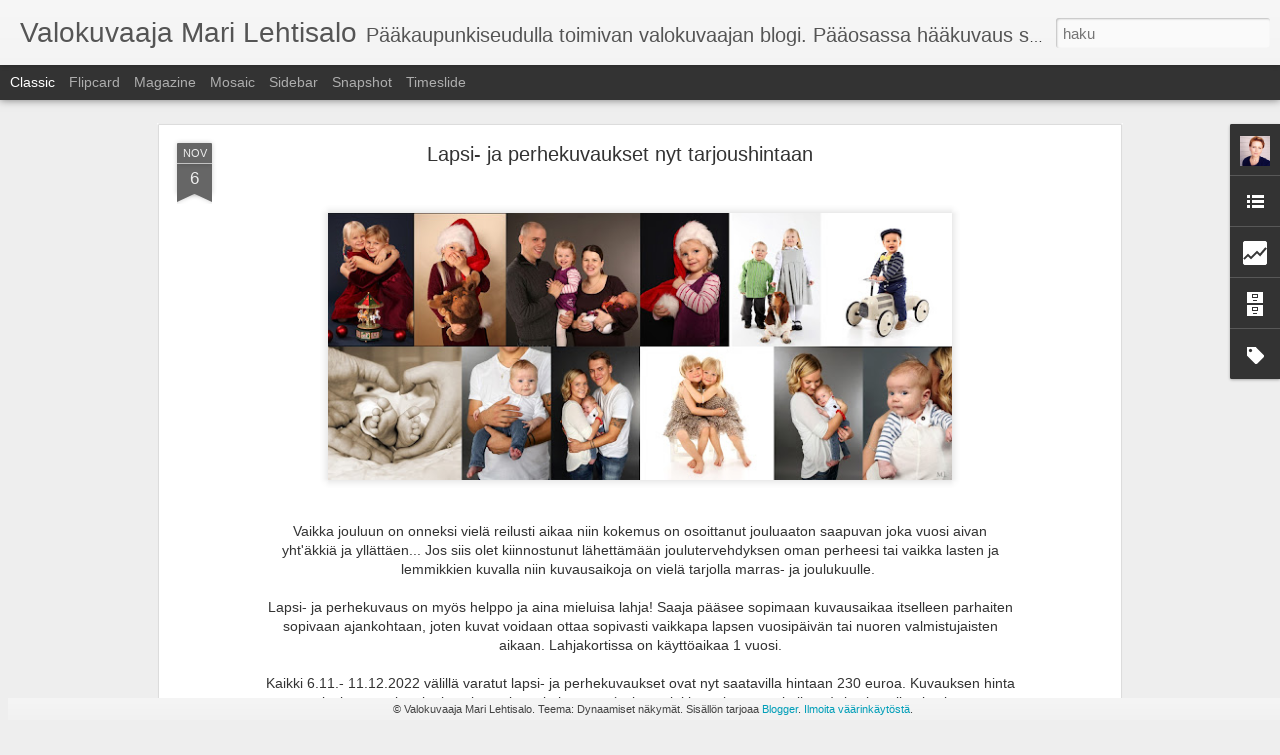

--- FILE ---
content_type: text/html; charset=UTF-8
request_url: https://marilehtisalo.blogspot.com/b/stats?style=BLACK_TRANSPARENT&timeRange=ALL_TIME&token=APq4FmBGXr1-7ay89JTxibM9dIltIkvE2xNmu7gMtccZGG0BgXky01KtAYhbmBKkGNFFlI1TgZuRMIC6vN2_oK5BWBx375qb9w&v=0&action=initial&widgetId=Stats1&responseType=js
body_size: -47
content:
{"total":210746,"sparklineOptions":{"backgroundColor":{"fillOpacity":0.1,"fill":"#000000"},"series":[{"areaOpacity":0.3,"color":"#202020"}]},"sparklineData":[[0,17],[1,17],[2,5],[3,20],[4,22],[5,12],[6,17],[7,7],[8,22],[9,32],[10,60],[11,22],[12,18],[13,27],[14,48],[15,27],[16,12],[17,32],[18,18],[19,7],[20,98],[21,13],[22,17],[23,13],[24,8],[25,8],[26,12],[27,48],[28,22],[29,20]],"nextTickMs":3600000}

--- FILE ---
content_type: text/html; charset=UTF-8
request_url: https://marilehtisalo.blogspot.com/b/stats?style=BLACK_TRANSPARENT&timeRange=ALL_TIME&token=APq4FmDPR6cNyShLydGCL-qxQkfnZ_Dckoz4dXiKFfyBeIiP8CYfOL99T6v1KCqaidw77ltrbHv26-LHTHfcdbwMp0jSVvbBTg&v=0&action=initial&widgetId=Stats1&responseType=js
body_size: -373
content:
{"total":210746,"sparklineOptions":{"backgroundColor":{"fillOpacity":0.1,"fill":"#000000"},"series":[{"areaOpacity":0.3,"color":"#202020"}]},"sparklineData":[[0,17],[1,17],[2,5],[3,20],[4,22],[5,12],[6,17],[7,7],[8,22],[9,32],[10,60],[11,22],[12,18],[13,27],[14,48],[15,27],[16,12],[17,32],[18,18],[19,7],[20,98],[21,13],[22,17],[23,13],[24,8],[25,8],[26,12],[27,48],[28,22],[29,20]],"nextTickMs":3600000}

--- FILE ---
content_type: text/javascript; charset=UTF-8
request_url: https://marilehtisalo.blogspot.com/?v=0&action=initial&widgetId=Stats1&responseType=js&xssi_token=AOuZoY6iQdJluoWZBmplZgVenMAQ2ta2LA%3A1769107392263
body_size: 5
content:
try {
_WidgetManager._HandleControllerResult('Stats1', 'initial',{'title': 'Sivun n\xe4ytt\xf6j\xe4 yhteens\xe4', 'showGraphicalCounter': false, 'showAnimatedCounter': false, 'showSparkline': false, 'statsUrl': '//marilehtisalo.blogspot.com/b/stats?style\x3dBLACK_TRANSPARENT\x26timeRange\x3dALL_TIME\x26token\x3dAPq4FmBGXr1-7ay89JTxibM9dIltIkvE2xNmu7gMtccZGG0BgXky01KtAYhbmBKkGNFFlI1TgZuRMIC6vN2_oK5BWBx375qb9w'});
} catch (e) {
  if (typeof log != 'undefined') {
    log('HandleControllerResult failed: ' + e);
  }
}


--- FILE ---
content_type: text/javascript; charset=UTF-8
request_url: https://marilehtisalo.blogspot.com/?v=0&action=initial&widgetId=BlogArchive1&responseType=js&xssi_token=AOuZoY6iQdJluoWZBmplZgVenMAQ2ta2LA%3A1769107392263
body_size: 988
content:
try {
_WidgetManager._HandleControllerResult('BlogArchive1', 'initial',{'url': 'https://marilehtisalo.blogspot.com/search?updated-min\x3d1970-01-01T02:00:00%2B02:00\x26updated-max\x3d292278994-08-17T07:12:55Z\x26max-results\x3d50', 'name': 'All Posts', 'expclass': 'expanded', 'toggleId': 'ALL-0', 'post-count': 153, 'data': [{'url': 'https://marilehtisalo.blogspot.com/2022/', 'name': '2022', 'expclass': 'expanded', 'toggleId': 'YEARLY-1640988000000', 'post-count': 2, 'data': [{'url': 'https://marilehtisalo.blogspot.com/2022/11/', 'name': 'marraskuuta', 'expclass': 'expanded', 'toggleId': 'MONTHLY-1667253600000', 'post-count': 1, 'posts': [{'title': 'Lapsi- ja perhekuvaukset nyt tarjoushintaan', 'url': 'https://marilehtisalo.blogspot.com/2022/11/lapsi-ja-perhekuvaukset-nyt.html'}]}, {'url': 'https://marilehtisalo.blogspot.com/2022/05/', 'name': 'toukokuuta', 'expclass': 'collapsed', 'toggleId': 'MONTHLY-1651352400000', 'post-count': 1}]}, {'url': 'https://marilehtisalo.blogspot.com/2020/', 'name': '2020', 'expclass': 'collapsed', 'toggleId': 'YEARLY-1577829600000', 'post-count': 2, 'data': [{'url': 'https://marilehtisalo.blogspot.com/2020/09/', 'name': 'syyskuuta', 'expclass': 'collapsed', 'toggleId': 'MONTHLY-1598907600000', 'post-count': 1}, {'url': 'https://marilehtisalo.blogspot.com/2020/04/', 'name': 'huhtikuuta', 'expclass': 'collapsed', 'toggleId': 'MONTHLY-1585688400000', 'post-count': 1}]}, {'url': 'https://marilehtisalo.blogspot.com/2019/', 'name': '2019', 'expclass': 'collapsed', 'toggleId': 'YEARLY-1546293600000', 'post-count': 1, 'data': [{'url': 'https://marilehtisalo.blogspot.com/2019/07/', 'name': 'hein\xe4kuuta', 'expclass': 'collapsed', 'toggleId': 'MONTHLY-1561928400000', 'post-count': 1}]}, {'url': 'https://marilehtisalo.blogspot.com/2018/', 'name': '2018', 'expclass': 'collapsed', 'toggleId': 'YEARLY-1514757600000', 'post-count': 2, 'data': [{'url': 'https://marilehtisalo.blogspot.com/2018/09/', 'name': 'syyskuuta', 'expclass': 'collapsed', 'toggleId': 'MONTHLY-1535749200000', 'post-count': 1}, {'url': 'https://marilehtisalo.blogspot.com/2018/01/', 'name': 'tammikuuta', 'expclass': 'collapsed', 'toggleId': 'MONTHLY-1514757600000', 'post-count': 1}]}, {'url': 'https://marilehtisalo.blogspot.com/2017/', 'name': '2017', 'expclass': 'collapsed', 'toggleId': 'YEARLY-1483221600000', 'post-count': 10, 'data': [{'url': 'https://marilehtisalo.blogspot.com/2017/12/', 'name': 'joulukuuta', 'expclass': 'collapsed', 'toggleId': 'MONTHLY-1512079200000', 'post-count': 2}, {'url': 'https://marilehtisalo.blogspot.com/2017/10/', 'name': 'lokakuuta', 'expclass': 'collapsed', 'toggleId': 'MONTHLY-1506805200000', 'post-count': 1}, {'url': 'https://marilehtisalo.blogspot.com/2017/09/', 'name': 'syyskuuta', 'expclass': 'collapsed', 'toggleId': 'MONTHLY-1504213200000', 'post-count': 2}, {'url': 'https://marilehtisalo.blogspot.com/2017/08/', 'name': 'elokuuta', 'expclass': 'collapsed', 'toggleId': 'MONTHLY-1501534800000', 'post-count': 1}, {'url': 'https://marilehtisalo.blogspot.com/2017/07/', 'name': 'hein\xe4kuuta', 'expclass': 'collapsed', 'toggleId': 'MONTHLY-1498856400000', 'post-count': 4}]}, {'url': 'https://marilehtisalo.blogspot.com/2016/', 'name': '2016', 'expclass': 'collapsed', 'toggleId': 'YEARLY-1451599200000', 'post-count': 5, 'data': [{'url': 'https://marilehtisalo.blogspot.com/2016/12/', 'name': 'joulukuuta', 'expclass': 'collapsed', 'toggleId': 'MONTHLY-1480543200000', 'post-count': 2}, {'url': 'https://marilehtisalo.blogspot.com/2016/07/', 'name': 'hein\xe4kuuta', 'expclass': 'collapsed', 'toggleId': 'MONTHLY-1467320400000', 'post-count': 1}, {'url': 'https://marilehtisalo.blogspot.com/2016/06/', 'name': 'kes\xe4kuuta', 'expclass': 'collapsed', 'toggleId': 'MONTHLY-1464728400000', 'post-count': 1}, {'url': 'https://marilehtisalo.blogspot.com/2016/01/', 'name': 'tammikuuta', 'expclass': 'collapsed', 'toggleId': 'MONTHLY-1451599200000', 'post-count': 1}]}, {'url': 'https://marilehtisalo.blogspot.com/2015/', 'name': '2015', 'expclass': 'collapsed', 'toggleId': 'YEARLY-1420063200000', 'post-count': 18, 'data': [{'url': 'https://marilehtisalo.blogspot.com/2015/12/', 'name': 'joulukuuta', 'expclass': 'collapsed', 'toggleId': 'MONTHLY-1448920800000', 'post-count': 1}, {'url': 'https://marilehtisalo.blogspot.com/2015/11/', 'name': 'marraskuuta', 'expclass': 'collapsed', 'toggleId': 'MONTHLY-1446328800000', 'post-count': 1}, {'url': 'https://marilehtisalo.blogspot.com/2015/09/', 'name': 'syyskuuta', 'expclass': 'collapsed', 'toggleId': 'MONTHLY-1441054800000', 'post-count': 1}, {'url': 'https://marilehtisalo.blogspot.com/2015/08/', 'name': 'elokuuta', 'expclass': 'collapsed', 'toggleId': 'MONTHLY-1438376400000', 'post-count': 2}, {'url': 'https://marilehtisalo.blogspot.com/2015/07/', 'name': 'hein\xe4kuuta', 'expclass': 'collapsed', 'toggleId': 'MONTHLY-1435698000000', 'post-count': 2}, {'url': 'https://marilehtisalo.blogspot.com/2015/06/', 'name': 'kes\xe4kuuta', 'expclass': 'collapsed', 'toggleId': 'MONTHLY-1433106000000', 'post-count': 2}, {'url': 'https://marilehtisalo.blogspot.com/2015/05/', 'name': 'toukokuuta', 'expclass': 'collapsed', 'toggleId': 'MONTHLY-1430427600000', 'post-count': 2}, {'url': 'https://marilehtisalo.blogspot.com/2015/04/', 'name': 'huhtikuuta', 'expclass': 'collapsed', 'toggleId': 'MONTHLY-1427835600000', 'post-count': 1}, {'url': 'https://marilehtisalo.blogspot.com/2015/03/', 'name': 'maaliskuuta', 'expclass': 'collapsed', 'toggleId': 'MONTHLY-1425160800000', 'post-count': 3}, {'url': 'https://marilehtisalo.blogspot.com/2015/02/', 'name': 'helmikuuta', 'expclass': 'collapsed', 'toggleId': 'MONTHLY-1422741600000', 'post-count': 1}, {'url': 'https://marilehtisalo.blogspot.com/2015/01/', 'name': 'tammikuuta', 'expclass': 'collapsed', 'toggleId': 'MONTHLY-1420063200000', 'post-count': 2}]}, {'url': 'https://marilehtisalo.blogspot.com/2014/', 'name': '2014', 'expclass': 'collapsed', 'toggleId': 'YEARLY-1388527200000', 'post-count': 42, 'data': [{'url': 'https://marilehtisalo.blogspot.com/2014/12/', 'name': 'joulukuuta', 'expclass': 'collapsed', 'toggleId': 'MONTHLY-1417384800000', 'post-count': 3}, {'url': 'https://marilehtisalo.blogspot.com/2014/11/', 'name': 'marraskuuta', 'expclass': 'collapsed', 'toggleId': 'MONTHLY-1414792800000', 'post-count': 3}, {'url': 'https://marilehtisalo.blogspot.com/2014/10/', 'name': 'lokakuuta', 'expclass': 'collapsed', 'toggleId': 'MONTHLY-1412110800000', 'post-count': 5}, {'url': 'https://marilehtisalo.blogspot.com/2014/09/', 'name': 'syyskuuta', 'expclass': 'collapsed', 'toggleId': 'MONTHLY-1409518800000', 'post-count': 4}, {'url': 'https://marilehtisalo.blogspot.com/2014/08/', 'name': 'elokuuta', 'expclass': 'collapsed', 'toggleId': 'MONTHLY-1406840400000', 'post-count': 3}, {'url': 'https://marilehtisalo.blogspot.com/2014/07/', 'name': 'hein\xe4kuuta', 'expclass': 'collapsed', 'toggleId': 'MONTHLY-1404162000000', 'post-count': 2}, {'url': 'https://marilehtisalo.blogspot.com/2014/06/', 'name': 'kes\xe4kuuta', 'expclass': 'collapsed', 'toggleId': 'MONTHLY-1401570000000', 'post-count': 6}, {'url': 'https://marilehtisalo.blogspot.com/2014/05/', 'name': 'toukokuuta', 'expclass': 'collapsed', 'toggleId': 'MONTHLY-1398891600000', 'post-count': 2}, {'url': 'https://marilehtisalo.blogspot.com/2014/04/', 'name': 'huhtikuuta', 'expclass': 'collapsed', 'toggleId': 'MONTHLY-1396299600000', 'post-count': 5}, {'url': 'https://marilehtisalo.blogspot.com/2014/03/', 'name': 'maaliskuuta', 'expclass': 'collapsed', 'toggleId': 'MONTHLY-1393624800000', 'post-count': 3}, {'url': 'https://marilehtisalo.blogspot.com/2014/02/', 'name': 'helmikuuta', 'expclass': 'collapsed', 'toggleId': 'MONTHLY-1391205600000', 'post-count': 2}, {'url': 'https://marilehtisalo.blogspot.com/2014/01/', 'name': 'tammikuuta', 'expclass': 'collapsed', 'toggleId': 'MONTHLY-1388527200000', 'post-count': 4}]}, {'url': 'https://marilehtisalo.blogspot.com/2013/', 'name': '2013', 'expclass': 'collapsed', 'toggleId': 'YEARLY-1356991200000', 'post-count': 40, 'data': [{'url': 'https://marilehtisalo.blogspot.com/2013/12/', 'name': 'joulukuuta', 'expclass': 'collapsed', 'toggleId': 'MONTHLY-1385848800000', 'post-count': 3}, {'url': 'https://marilehtisalo.blogspot.com/2013/11/', 'name': 'marraskuuta', 'expclass': 'collapsed', 'toggleId': 'MONTHLY-1383256800000', 'post-count': 3}, {'url': 'https://marilehtisalo.blogspot.com/2013/10/', 'name': 'lokakuuta', 'expclass': 'collapsed', 'toggleId': 'MONTHLY-1380574800000', 'post-count': 3}, {'url': 'https://marilehtisalo.blogspot.com/2013/09/', 'name': 'syyskuuta', 'expclass': 'collapsed', 'toggleId': 'MONTHLY-1377982800000', 'post-count': 3}, {'url': 'https://marilehtisalo.blogspot.com/2013/08/', 'name': 'elokuuta', 'expclass': 'collapsed', 'toggleId': 'MONTHLY-1375304400000', 'post-count': 4}, {'url': 'https://marilehtisalo.blogspot.com/2013/07/', 'name': 'hein\xe4kuuta', 'expclass': 'collapsed', 'toggleId': 'MONTHLY-1372626000000', 'post-count': 2}, {'url': 'https://marilehtisalo.blogspot.com/2013/06/', 'name': 'kes\xe4kuuta', 'expclass': 'collapsed', 'toggleId': 'MONTHLY-1370034000000', 'post-count': 1}, {'url': 'https://marilehtisalo.blogspot.com/2013/05/', 'name': 'toukokuuta', 'expclass': 'collapsed', 'toggleId': 'MONTHLY-1367355600000', 'post-count': 4}, {'url': 'https://marilehtisalo.blogspot.com/2013/04/', 'name': 'huhtikuuta', 'expclass': 'collapsed', 'toggleId': 'MONTHLY-1364763600000', 'post-count': 5}, {'url': 'https://marilehtisalo.blogspot.com/2013/03/', 'name': 'maaliskuuta', 'expclass': 'collapsed', 'toggleId': 'MONTHLY-1362088800000', 'post-count': 5}, {'url': 'https://marilehtisalo.blogspot.com/2013/02/', 'name': 'helmikuuta', 'expclass': 'collapsed', 'toggleId': 'MONTHLY-1359669600000', 'post-count': 4}, {'url': 'https://marilehtisalo.blogspot.com/2013/01/', 'name': 'tammikuuta', 'expclass': 'collapsed', 'toggleId': 'MONTHLY-1356991200000', 'post-count': 3}]}, {'url': 'https://marilehtisalo.blogspot.com/2012/', 'name': '2012', 'expclass': 'collapsed', 'toggleId': 'YEARLY-1325368800000', 'post-count': 30, 'data': [{'url': 'https://marilehtisalo.blogspot.com/2012/12/', 'name': 'joulukuuta', 'expclass': 'collapsed', 'toggleId': 'MONTHLY-1354312800000', 'post-count': 3}, {'url': 'https://marilehtisalo.blogspot.com/2012/11/', 'name': 'marraskuuta', 'expclass': 'collapsed', 'toggleId': 'MONTHLY-1351720800000', 'post-count': 3}, {'url': 'https://marilehtisalo.blogspot.com/2012/10/', 'name': 'lokakuuta', 'expclass': 'collapsed', 'toggleId': 'MONTHLY-1349038800000', 'post-count': 6}, {'url': 'https://marilehtisalo.blogspot.com/2012/09/', 'name': 'syyskuuta', 'expclass': 'collapsed', 'toggleId': 'MONTHLY-1346446800000', 'post-count': 2}, {'url': 'https://marilehtisalo.blogspot.com/2012/07/', 'name': 'hein\xe4kuuta', 'expclass': 'collapsed', 'toggleId': 'MONTHLY-1341090000000', 'post-count': 4}, {'url': 'https://marilehtisalo.blogspot.com/2012/06/', 'name': 'kes\xe4kuuta', 'expclass': 'collapsed', 'toggleId': 'MONTHLY-1338498000000', 'post-count': 1}, {'url': 'https://marilehtisalo.blogspot.com/2012/05/', 'name': 'toukokuuta', 'expclass': 'collapsed', 'toggleId': 'MONTHLY-1335819600000', 'post-count': 1}, {'url': 'https://marilehtisalo.blogspot.com/2012/04/', 'name': 'huhtikuuta', 'expclass': 'collapsed', 'toggleId': 'MONTHLY-1333227600000', 'post-count': 1}, {'url': 'https://marilehtisalo.blogspot.com/2012/03/', 'name': 'maaliskuuta', 'expclass': 'collapsed', 'toggleId': 'MONTHLY-1330552800000', 'post-count': 1}, {'url': 'https://marilehtisalo.blogspot.com/2012/02/', 'name': 'helmikuuta', 'expclass': 'collapsed', 'toggleId': 'MONTHLY-1328047200000', 'post-count': 3}, {'url': 'https://marilehtisalo.blogspot.com/2012/01/', 'name': 'tammikuuta', 'expclass': 'collapsed', 'toggleId': 'MONTHLY-1325368800000', 'post-count': 5}]}, {'url': 'https://marilehtisalo.blogspot.com/2011/', 'name': '2011', 'expclass': 'collapsed', 'toggleId': 'YEARLY-1293832800000', 'post-count': 1, 'data': [{'url': 'https://marilehtisalo.blogspot.com/2011/11/', 'name': 'marraskuuta', 'expclass': 'collapsed', 'toggleId': 'MONTHLY-1320098400000', 'post-count': 1}]}], 'toggleopen': 'MONTHLY-1667253600000', 'style': 'HIERARCHY', 'title': 'Blogiarkisto'});
} catch (e) {
  if (typeof log != 'undefined') {
    log('HandleControllerResult failed: ' + e);
  }
}


--- FILE ---
content_type: text/javascript; charset=UTF-8
request_url: https://marilehtisalo.blogspot.com/?v=0&action=initial&widgetId=Profile1&responseType=js&xssi_token=AOuZoY6iQdJluoWZBmplZgVenMAQ2ta2LA%3A1769107392263
body_size: 221
content:
try {
_WidgetManager._HandleControllerResult('Profile1', 'initial',{'title': 'Tietoja minusta', 'team': false, 'showlocation': false, 'occupation': '', 'showoccupation': false, 'aboutme': 'Visualisti, joka n\xe4kee kauneutta ja onnen hetki\xe4 ymp\xe4rill\xe4\xe4n.\nValokuvaaja, joka haluaa ikuistaa ne pienet hetket.\n\xc4iti, jonka ty\xf6 on lasten aiheuttama muutos ja el\xe4m\xe4 sellaista kuin sen haluaa olevan.', 'showaboutme': true, 'displayname': 'ml', 'profileLogo': '//www.blogger.com/img/logo-16.png', 'hasgoogleprofile': false, 'userUrl': 'https://www.blogger.com/profile/05904415418206249772', 'photo': {'url': '//3.bp.blogspot.com/-l64uIKqg4jY/XUCRK1OFrII/AAAAAAAArWU/f4nAFGpPYcIczteyYsCrE6PuCRAxZmn8ACK4BGAYYCw/s80/ML_2019n.jpg', 'width': 80, 'height': 80, 'alt': 'Oma kuva'}, 'viewProfileMsg': 'Tarkastele profiilia', 'isDisplayable': true});
} catch (e) {
  if (typeof log != 'undefined') {
    log('HandleControllerResult failed: ' + e);
  }
}


--- FILE ---
content_type: text/javascript; charset=UTF-8
request_url: https://marilehtisalo.blogspot.com/?v=0&action=initial&widgetId=Label1&responseType=js&xssi_token=AOuZoY6iQdJluoWZBmplZgVenMAQ2ta2LA%3A1769107392263
body_size: 2233
content:
try {
_WidgetManager._HandleControllerResult('Label1', 'initial',{'title': 'Tunnisteet', 'display': 'list', 'showFreqNumbers': true, 'labels': [{'name': '1v-kuvaus', 'count': 10, 'cssSize': 3, 'url': 'https://marilehtisalo.blogspot.com/search/label/1v-kuvaus'}, {'name': '2006', 'count': 1, 'cssSize': 1, 'url': 'https://marilehtisalo.blogspot.com/search/label/2006'}, {'name': '2011', 'count': 6, 'cssSize': 3, 'url': 'https://marilehtisalo.blogspot.com/search/label/2011'}, {'name': '2012', 'count': 29, 'cssSize': 4, 'url': 'https://marilehtisalo.blogspot.com/search/label/2012'}, {'name': '2013', 'count': 36, 'cssSize': 5, 'url': 'https://marilehtisalo.blogspot.com/search/label/2013'}, {'name': '2014', 'count': 40, 'cssSize': 5, 'url': 'https://marilehtisalo.blogspot.com/search/label/2014'}, {'name': '2015', 'count': 18, 'cssSize': 4, 'url': 'https://marilehtisalo.blogspot.com/search/label/2015'}, {'name': '2016', 'count': 6, 'cssSize': 3, 'url': 'https://marilehtisalo.blogspot.com/search/label/2016'}, {'name': '2017', 'count': 10, 'cssSize': 3, 'url': 'https://marilehtisalo.blogspot.com/search/label/2017'}, {'name': '2018', 'count': 2, 'cssSize': 2, 'url': 'https://marilehtisalo.blogspot.com/search/label/2018'}, {'name': '2019', 'count': 1, 'cssSize': 1, 'url': 'https://marilehtisalo.blogspot.com/search/label/2019'}, {'name': '2020', 'count': 1, 'cssSize': 1, 'url': 'https://marilehtisalo.blogspot.com/search/label/2020'}, {'name': 'Backaksen Kartano', 'count': 1, 'cssSize': 1, 'url': 'https://marilehtisalo.blogspot.com/search/label/Backaksen%20Kartano'}, {'name': 'Berghyddan', 'count': 1, 'cssSize': 1, 'url': 'https://marilehtisalo.blogspot.com/search/label/Berghyddan'}, {'name': 'Byag\xe5rden Kulloo', 'count': 1, 'cssSize': 1, 'url': 'https://marilehtisalo.blogspot.com/search/label/Byag%C3%A5rden%20Kulloo'}, {'name': 'Casino Helsinki', 'count': 2, 'cssSize': 2, 'url': 'https://marilehtisalo.blogspot.com/search/label/Casino%20Helsinki'}, {'name': 'Degerby Gille', 'count': 1, 'cssSize': 1, 'url': 'https://marilehtisalo.blogspot.com/search/label/Degerby%20Gille'}, {'name': 'El\xe4inkuvaus', 'count': 1, 'cssSize': 1, 'url': 'https://marilehtisalo.blogspot.com/search/label/El%C3%A4inkuvaus'}, {'name': 'Espanja', 'count': 1, 'cssSize': 1, 'url': 'https://marilehtisalo.blogspot.com/search/label/Espanja'}, {'name': 'Espoo', 'count': 13, 'cssSize': 4, 'url': 'https://marilehtisalo.blogspot.com/search/label/Espoo'}, {'name': 'Espoon Tuomiokirkko', 'count': 1, 'cssSize': 1, 'url': 'https://marilehtisalo.blogspot.com/search/label/Espoon%20Tuomiokirkko'}, {'name': 'Finns Folkh\xf6gskolan', 'count': 1, 'cssSize': 1, 'url': 'https://marilehtisalo.blogspot.com/search/label/Finns%20Folkh%C3%B6gskolan'}, {'name': 'First Look', 'count': 4, 'cssSize': 2, 'url': 'https://marilehtisalo.blogspot.com/search/label/First%20Look'}, {'name': 'Forssa', 'count': 1, 'cssSize': 1, 'url': 'https://marilehtisalo.blogspot.com/search/label/Forssa'}, {'name': 'Forssan Kirkko', 'count': 1, 'cssSize': 1, 'url': 'https://marilehtisalo.blogspot.com/search/label/Forssan%20Kirkko'}, {'name': 'Gumbostrand', 'count': 6, 'cssSize': 3, 'url': 'https://marilehtisalo.blogspot.com/search/label/Gumbostrand'}, {'name': 'Hanko', 'count': 2, 'cssSize': 2, 'url': 'https://marilehtisalo.blogspot.com/search/label/Hanko'}, {'name': 'Helsingin K\xe4r\xe4j\xe4oikeus', 'count': 1, 'cssSize': 1, 'url': 'https://marilehtisalo.blogspot.com/search/label/Helsingin%20K%C3%A4r%C3%A4j%C3%A4oikeus'}, {'name': 'Helsingin maistraatti', 'count': 1, 'cssSize': 1, 'url': 'https://marilehtisalo.blogspot.com/search/label/Helsingin%20maistraatti'}, {'name': 'Helsingin Tuomiokirkko', 'count': 3, 'cssSize': 2, 'url': 'https://marilehtisalo.blogspot.com/search/label/Helsingin%20Tuomiokirkko'}, {'name': 'Helsingin Vanha Kirkko', 'count': 2, 'cssSize': 2, 'url': 'https://marilehtisalo.blogspot.com/search/label/Helsingin%20Vanha%20Kirkko'}, {'name': 'Helsinki', 'count': 44, 'cssSize': 5, 'url': 'https://marilehtisalo.blogspot.com/search/label/Helsinki'}, {'name': 'Henkil\xf6kuvaus', 'count': 23, 'cssSize': 4, 'url': 'https://marilehtisalo.blogspot.com/search/label/Henkil%C3%B6kuvaus'}, {'name': 'Hevoskuvaus', 'count': 2, 'cssSize': 2, 'url': 'https://marilehtisalo.blogspot.com/search/label/Hevoskuvaus'}, {'name': 'Hotel Haven', 'count': 2, 'cssSize': 2, 'url': 'https://marilehtisalo.blogspot.com/search/label/Hotel%20Haven'}, {'name': 'H\xe4\xe4kukat', 'count': 15, 'cssSize': 4, 'url': 'https://marilehtisalo.blogspot.com/search/label/H%C3%A4%C3%A4kukat'}, {'name': 'H\xe4\xe4kuvakilpailu', 'count': 2, 'cssSize': 2, 'url': 'https://marilehtisalo.blogspot.com/search/label/H%C3%A4%C3%A4kuvakilpailu'}, {'name': 'H\xe4\xe4kuvaus', 'count': 48, 'cssSize': 5, 'url': 'https://marilehtisalo.blogspot.com/search/label/H%C3%A4%C3%A4kuvaus'}, {'name': 'H\xe4\xe4kuvaus talvella', 'count': 7, 'cssSize': 3, 'url': 'https://marilehtisalo.blogspot.com/search/label/H%C3%A4%C3%A4kuvaus%20talvella'}, {'name': 'H\xe4\xe4potretit', 'count': 40, 'cssSize': 5, 'url': 'https://marilehtisalo.blogspot.com/search/label/H%C3%A4%C3%A4potretit'}, {'name': 'Inkoo', 'count': 1, 'cssSize': 1, 'url': 'https://marilehtisalo.blogspot.com/search/label/Inkoo'}, {'name': 'Joulu', 'count': 2, 'cssSize': 2, 'url': 'https://marilehtisalo.blogspot.com/search/label/Joulu'}, {'name': 'Joulukorttikuva', 'count': 3, 'cssSize': 2, 'url': 'https://marilehtisalo.blogspot.com/search/label/Joulukorttikuva'}, {'name': 'Juhlapaikat', 'count': 30, 'cssSize': 4, 'url': 'https://marilehtisalo.blogspot.com/search/label/Juhlapaikat'}, {'name': 'Juhlasali G18', 'count': 1, 'cssSize': 1, 'url': 'https://marilehtisalo.blogspot.com/search/label/Juhlasali%20G18'}, {'name': 'J\xe4rvenp\xe4\xe4', 'count': 2, 'cssSize': 2, 'url': 'https://marilehtisalo.blogspot.com/search/label/J%C3%A4rvenp%C3%A4%C3%A4'}, {'name': 'J\xe4rvenp\xe4\xe4n Seuratalo', 'count': 1, 'cssSize': 1, 'url': 'https://marilehtisalo.blogspot.com/search/label/J%C3%A4rvenp%C3%A4%C3%A4n%20Seuratalo'}, {'name': 'Kaivopuisto', 'count': 2, 'cssSize': 2, 'url': 'https://marilehtisalo.blogspot.com/search/label/Kaivopuisto'}, {'name': 'Kansallissali', 'count': 1, 'cssSize': 1, 'url': 'https://marilehtisalo.blogspot.com/search/label/Kansallissali'}, {'name': 'Karkkipuffet', 'count': 1, 'cssSize': 1, 'url': 'https://marilehtisalo.blogspot.com/search/label/Karkkipuffet'}, {'name': 'Kartanon Kuvaamo', 'count': 6, 'cssSize': 3, 'url': 'https://marilehtisalo.blogspot.com/search/label/Kartanon%20Kuvaamo'}, {'name': 'Kerava', 'count': 1, 'cssSize': 1, 'url': 'https://marilehtisalo.blogspot.com/search/label/Kerava'}, {'name': 'Kes\xe4h\xe4\xe4t', 'count': 20, 'cssSize': 4, 'url': 'https://marilehtisalo.blogspot.com/search/label/Kes%C3%A4h%C3%A4%C3%A4t'}, {'name': 'Kev\xe4th\xe4\xe4t', 'count': 6, 'cssSize': 3, 'url': 'https://marilehtisalo.blogspot.com/search/label/Kev%C3%A4th%C3%A4%C3%A4t'}, {'name': 'Kihlakuvaus', 'count': 2, 'cssSize': 2, 'url': 'https://marilehtisalo.blogspot.com/search/label/Kihlakuvaus'}, {'name': 'Kiialan Kartano', 'count': 1, 'cssSize': 1, 'url': 'https://marilehtisalo.blogspot.com/search/label/Kiialan%20Kartano'}, {'name': 'Kiitoskorttikuva', 'count': 8, 'cssSize': 3, 'url': 'https://marilehtisalo.blogspot.com/search/label/Kiitoskorttikuva'}, {'name': 'Koirakuvaus', 'count': 5, 'cssSize': 3, 'url': 'https://marilehtisalo.blogspot.com/search/label/Koirakuvaus'}, {'name': 'Koko p\xe4iv\xe4n h\xe4\xe4kuvaus', 'count': 12, 'cssSize': 3, 'url': 'https://marilehtisalo.blogspot.com/search/label/Koko%20p%C3%A4iv%C3%A4n%20h%C3%A4%C3%A4kuvaus'}, {'name': 'Korttipohjat', 'count': 1, 'cssSize': 1, 'url': 'https://marilehtisalo.blogspot.com/search/label/Korttipohjat'}, {'name': 'Kuha-Penttil\xe4n Tila', 'count': 1, 'cssSize': 1, 'url': 'https://marilehtisalo.blogspot.com/search/label/Kuha-Penttil%C3%A4n%20Tila'}, {'name': 'Kulosaari', 'count': 1, 'cssSize': 1, 'url': 'https://marilehtisalo.blogspot.com/search/label/Kulosaari'}, {'name': 'Kuninkaan Kartano', 'count': 1, 'cssSize': 1, 'url': 'https://marilehtisalo.blogspot.com/search/label/Kuninkaan%20Kartano'}, {'name': 'Kuvakirja', 'count': 1, 'cssSize': 1, 'url': 'https://marilehtisalo.blogspot.com/search/label/Kuvakirja'}, {'name': 'Kuvapalvelut', 'count': 3, 'cssSize': 2, 'url': 'https://marilehtisalo.blogspot.com/search/label/Kuvapalvelut'}, {'name': 'Kuvaus kohteessa', 'count': 25, 'cssSize': 4, 'url': 'https://marilehtisalo.blogspot.com/search/label/Kuvaus%20kohteessa'}, {'name': 'Lahjakortti', 'count': 4, 'cssSize': 2, 'url': 'https://marilehtisalo.blogspot.com/search/label/Lahjakortti'}, {'name': 'Lapsikuvaus', 'count': 31, 'cssSize': 4, 'url': 'https://marilehtisalo.blogspot.com/search/label/Lapsikuvaus'}, {'name': 'Lapsikuvaus kotona', 'count': 10, 'cssSize': 3, 'url': 'https://marilehtisalo.blogspot.com/search/label/Lapsikuvaus%20kotona'}, {'name': 'Lauttasaaren Kirkko', 'count': 1, 'cssSize': 1, 'url': 'https://marilehtisalo.blogspot.com/search/label/Lauttasaaren%20Kirkko'}, {'name': 'Lauttasaari', 'count': 1, 'cssSize': 1, 'url': 'https://marilehtisalo.blogspot.com/search/label/Lauttasaari'}, {'name': 'Lehtikuvaus', 'count': 2, 'cssSize': 2, 'url': 'https://marilehtisalo.blogspot.com/search/label/Lehtikuvaus'}, {'name': 'Levinin Kellari', 'count': 1, 'cssSize': 1, 'url': 'https://marilehtisalo.blogspot.com/search/label/Levinin%20Kellari'}, {'name': 'Loviisa', 'count': 4, 'cssSize': 2, 'url': 'https://marilehtisalo.blogspot.com/search/label/Loviisa'}, {'name': 'Loviisan Kirkko', 'count': 1, 'cssSize': 1, 'url': 'https://marilehtisalo.blogspot.com/search/label/Loviisan%20Kirkko'}, {'name': 'Luontokuvaus', 'count': 14, 'cssSize': 4, 'url': 'https://marilehtisalo.blogspot.com/search/label/Luontokuvaus'}, {'name': 'L\xe4hetyskirkko', 'count': 1, 'cssSize': 1, 'url': 'https://marilehtisalo.blogspot.com/search/label/L%C3%A4hetyskirkko'}, {'name': 'Mainoskuvaus', 'count': 5, 'cssSize': 3, 'url': 'https://marilehtisalo.blogspot.com/search/label/Mainoskuvaus'}, {'name': 'Maistraattih\xe4\xe4t', 'count': 2, 'cssSize': 2, 'url': 'https://marilehtisalo.blogspot.com/search/label/Maistraattih%C3%A4%C3%A4t'}, {'name': 'Mallikuvaus', 'count': 1, 'cssSize': 1, 'url': 'https://marilehtisalo.blogspot.com/search/label/Mallikuvaus'}, {'name': 'Masukuvaus', 'count': 2, 'cssSize': 2, 'url': 'https://marilehtisalo.blogspot.com/search/label/Masukuvaus'}, {'name': 'Mathildedal', 'count': 1, 'cssSize': 1, 'url': 'https://marilehtisalo.blogspot.com/search/label/Mathildedal'}, {'name': 'Milj\xf6\xf6kuvaus', 'count': 56, 'cssSize': 5, 'url': 'https://marilehtisalo.blogspot.com/search/label/Milj%C3%B6%C3%B6kuvaus'}, {'name': 'Morsiuskimppu', 'count': 19, 'cssSize': 4, 'url': 'https://marilehtisalo.blogspot.com/search/label/Morsiuskimppu'}, {'name': 'M\xe4nts\xe4l\xe4', 'count': 2, 'cssSize': 2, 'url': 'https://marilehtisalo.blogspot.com/search/label/M%C3%A4nts%C3%A4l%C3%A4'}, {'name': 'M\xe4nts\xe4l\xe4n kirkko', 'count': 1, 'cssSize': 1, 'url': 'https://marilehtisalo.blogspot.com/search/label/M%C3%A4nts%C3%A4l%C3%A4n%20kirkko'}, {'name': 'NJK', 'count': 2, 'cssSize': 2, 'url': 'https://marilehtisalo.blogspot.com/search/label/NJK'}, {'name': 'Nurmij\xe4rvi', 'count': 4, 'cssSize': 2, 'url': 'https://marilehtisalo.blogspot.com/search/label/Nurmij%C3%A4rvi'}, {'name': 'Nyg\xe5rds', 'count': 1, 'cssSize': 1, 'url': 'https://marilehtisalo.blogspot.com/search/label/Nyg%C3%A5rds'}, {'name': 'Odotuskuvaus', 'count': 3, 'cssSize': 2, 'url': 'https://marilehtisalo.blogspot.com/search/label/Odotuskuvaus'}, {'name': 'Olarin Kirkko', 'count': 1, 'cssSize': 1, 'url': 'https://marilehtisalo.blogspot.com/search/label/Olarin%20Kirkko'}, {'name': 'Oulunkyl\xe4n vanha kirkko', 'count': 1, 'cssSize': 1, 'url': 'https://marilehtisalo.blogspot.com/search/label/Oulunkyl%C3%A4n%20vanha%20kirkko'}, {'name': 'Pakaritupa', 'count': 1, 'cssSize': 1, 'url': 'https://marilehtisalo.blogspot.com/search/label/Pakaritupa'}, {'name': 'Partio', 'count': 1, 'cssSize': 1, 'url': 'https://marilehtisalo.blogspot.com/search/label/Partio'}, {'name': 'Perhekuvaus', 'count': 23, 'cssSize': 4, 'url': 'https://marilehtisalo.blogspot.com/search/label/Perhekuvaus'}, {'name': 'Photo Booth', 'count': 2, 'cssSize': 2, 'url': 'https://marilehtisalo.blogspot.com/search/label/Photo%20Booth'}, {'name': 'Pirunkirkko', 'count': 1, 'cssSize': 1, 'url': 'https://marilehtisalo.blogspot.com/search/label/Pirunkirkko'}, {'name': 'Poliisien Kes\xe4koti', 'count': 1, 'cssSize': 1, 'url': 'https://marilehtisalo.blogspot.com/search/label/Poliisien%20Kes%C3%A4koti'}, {'name': 'Polttarikuvaus', 'count': 1, 'cssSize': 1, 'url': 'https://marilehtisalo.blogspot.com/search/label/Polttarikuvaus'}, {'name': 'Porvoo', 'count': 14, 'cssSize': 4, 'url': 'https://marilehtisalo.blogspot.com/search/label/Porvoo'}, {'name': 'Porvoon Tuomiokirkko', 'count': 1, 'cssSize': 1, 'url': 'https://marilehtisalo.blogspot.com/search/label/Porvoon%20Tuomiokirkko'}, {'name': 'Pukkilan Kartanon juhlatilat', 'count': 2, 'cssSize': 2, 'url': 'https://marilehtisalo.blogspot.com/search/label/Pukkilan%20Kartanon%20juhlatilat'}, {'name': 'Puotilan Kappeli', 'count': 1, 'cssSize': 1, 'url': 'https://marilehtisalo.blogspot.com/search/label/Puotilan%20Kappeli'}, {'name': 'Pyh\xe4n Laurin Kirkko', 'count': 5, 'cssSize': 3, 'url': 'https://marilehtisalo.blogspot.com/search/label/Pyh%C3%A4n%20Laurin%20Kirkko'}, {'name': 'Radisson Blu Plaza', 'count': 1, 'cssSize': 1, 'url': 'https://marilehtisalo.blogspot.com/search/label/Radisson%20Blu%20Plaza'}, {'name': 'Rajasaari', 'count': 1, 'cssSize': 1, 'url': 'https://marilehtisalo.blogspot.com/search/label/Rajasaari'}, {'name': 'Ravintola Juhlahelmi', 'count': 1, 'cssSize': 1, 'url': 'https://marilehtisalo.blogspot.com/search/label/Ravintola%20Juhlahelmi'}, {'name': 'Ravintola Saari', 'count': 1, 'cssSize': 1, 'url': 'https://marilehtisalo.blogspot.com/search/label/Ravintola%20Saari'}, {'name': 'Rippikuvaus', 'count': 4, 'cssSize': 2, 'url': 'https://marilehtisalo.blogspot.com/search/label/Rippikuvaus'}, {'name': 'Risti\xe4iskuvaus', 'count': 2, 'cssSize': 2, 'url': 'https://marilehtisalo.blogspot.com/search/label/Risti%C3%A4iskuvaus'}, {'name': 'Roosa Nauha', 'count': 2, 'cssSize': 2, 'url': 'https://marilehtisalo.blogspot.com/search/label/Roosa%20Nauha'}, {'name': 'Salo', 'count': 4, 'cssSize': 2, 'url': 'https://marilehtisalo.blogspot.com/search/label/Salo'}, {'name': 'Sann\xe4sin Kartano', 'count': 1, 'cssSize': 1, 'url': 'https://marilehtisalo.blogspot.com/search/label/Sann%C3%A4sin%20Kartano'}, {'name': 'Seurasaari', 'count': 1, 'cssSize': 1, 'url': 'https://marilehtisalo.blogspot.com/search/label/Seurasaari'}, {'name': 'Sinebrychoffin Huvila', 'count': 1, 'cssSize': 1, 'url': 'https://marilehtisalo.blogspot.com/search/label/Sinebrychoffin%20Huvila'}, {'name': 'Sipoo', 'count': 40, 'cssSize': 5, 'url': 'https://marilehtisalo.blogspot.com/search/label/Sipoo'}, {'name': 'Sipoon kirkko', 'count': 2, 'cssSize': 2, 'url': 'https://marilehtisalo.blogspot.com/search/label/Sipoon%20kirkko'}, {'name': 'Sirpalesaari', 'count': 1, 'cssSize': 1, 'url': 'https://marilehtisalo.blogspot.com/search/label/Sirpalesaari'}, {'name': 'Siviilivihkiminen', 'count': 4, 'cssSize': 2, 'url': 'https://marilehtisalo.blogspot.com/search/label/Siviilivihkiminen'}, {'name': 'Studiokuvaus', 'count': 20, 'cssSize': 4, 'url': 'https://marilehtisalo.blogspot.com/search/label/Studiokuvaus'}, {'name': 'Suomenlinna', 'count': 2, 'cssSize': 2, 'url': 'https://marilehtisalo.blogspot.com/search/label/Suomenlinna'}, {'name': 'Svenska Klubben', 'count': 1, 'cssSize': 1, 'url': 'https://marilehtisalo.blogspot.com/search/label/Svenska%20Klubben'}, {'name': 'Syysh\xe4\xe4t', 'count': 6, 'cssSize': 3, 'url': 'https://marilehtisalo.blogspot.com/search/label/Syysh%C3%A4%C3%A4t'}, {'name': 'S\xf6derkulla', 'count': 4, 'cssSize': 2, 'url': 'https://marilehtisalo.blogspot.com/search/label/S%C3%B6derkulla'}, {'name': 'S\xf6derkullan Kartano', 'count': 8, 'cssSize': 3, 'url': 'https://marilehtisalo.blogspot.com/search/label/S%C3%B6derkullan%20Kartano'}, {'name': 'Tallinna', 'count': 1, 'cssSize': 1, 'url': 'https://marilehtisalo.blogspot.com/search/label/Tallinna'}, {'name': 'Talvih\xe4\xe4t', 'count': 4, 'cssSize': 2, 'url': 'https://marilehtisalo.blogspot.com/search/label/Talvih%C3%A4%C3%A4t'}, {'name': 'Tanssisaari', 'count': 2, 'cssSize': 2, 'url': 'https://marilehtisalo.blogspot.com/search/label/Tanssisaari'}, {'name': 'Tarvasp\xe4\xe4', 'count': 1, 'cssSize': 1, 'url': 'https://marilehtisalo.blogspot.com/search/label/Tarvasp%C3%A4%C3%A4'}, {'name': 'Teijo', 'count': 1, 'cssSize': 1, 'url': 'https://marilehtisalo.blogspot.com/search/label/Teijo'}, {'name': 'Teijon kirkko', 'count': 1, 'cssSize': 1, 'url': 'https://marilehtisalo.blogspot.com/search/label/Teijon%20kirkko'}, {'name': 'Teijon ruukkikyl\xe4t', 'count': 1, 'cssSize': 1, 'url': 'https://marilehtisalo.blogspot.com/search/label/Teijon%20ruukkikyl%C3%A4t'}, {'name': 'Temppeliaukion kirkko', 'count': 1, 'cssSize': 1, 'url': 'https://marilehtisalo.blogspot.com/search/label/Temppeliaukion%20kirkko'}, {'name': 'Tervasaari', 'count': 2, 'cssSize': 2, 'url': 'https://marilehtisalo.blogspot.com/search/label/Tervasaari'}, {'name': 'Tuomarinkyl\xe4n Kartano', 'count': 1, 'cssSize': 1, 'url': 'https://marilehtisalo.blogspot.com/search/label/Tuomarinkyl%C3%A4n%20Kartano'}, {'name': 'Tuotekuvaus', 'count': 1, 'cssSize': 1, 'url': 'https://marilehtisalo.blogspot.com/search/label/Tuotekuvaus'}, {'name': 'T\xe4htitorninm\xe4ki', 'count': 1, 'cssSize': 1, 'url': 'https://marilehtisalo.blogspot.com/search/label/T%C3%A4htitorninm%C3%A4ki'}, {'name': 'Unioninkadun juhlahuoneistot', 'count': 1, 'cssSize': 1, 'url': 'https://marilehtisalo.blogspot.com/search/label/Unioninkadun%20juhlahuoneistot'}, {'name': 'Upseerih\xe4\xe4t', 'count': 1, 'cssSize': 1, 'url': 'https://marilehtisalo.blogspot.com/search/label/Upseerih%C3%A4%C3%A4t'}, {'name': 'Uspenskin Katedraali', 'count': 1, 'cssSize': 1, 'url': 'https://marilehtisalo.blogspot.com/search/label/Uspenskin%20Katedraali'}, {'name': 'Uunisaari', 'count': 1, 'cssSize': 1, 'url': 'https://marilehtisalo.blogspot.com/search/label/Uunisaari'}, {'name': 'Valhalla', 'count': 1, 'cssSize': 1, 'url': 'https://marilehtisalo.blogspot.com/search/label/Valhalla'}, {'name': 'Valmistujaiskuvaus', 'count': 7, 'cssSize': 3, 'url': 'https://marilehtisalo.blogspot.com/search/label/Valmistujaiskuvaus'}, {'name': 'Valokuvaajan ty\xf6', 'count': 20, 'cssSize': 4, 'url': 'https://marilehtisalo.blogspot.com/search/label/Valokuvaajan%20ty%C3%B6'}, {'name': 'Valokuvatuotteet', 'count': 1, 'cssSize': 1, 'url': 'https://marilehtisalo.blogspot.com/search/label/Valokuvatuotteet'}, {'name': 'Valokuvien k\xe4ytt\xf6- ja julkaisuoikeudet', 'count': 4, 'cssSize': 2, 'url': 'https://marilehtisalo.blogspot.com/search/label/Valokuvien%20k%C3%A4ytt%C3%B6-%20ja%20julkaisuoikeudet'}, {'name': 'Vanha Viilatehdas', 'count': 1, 'cssSize': 1, 'url': 'https://marilehtisalo.blogspot.com/search/label/Vanha%20Viilatehdas'}, {'name': 'Vantaa', 'count': 6, 'cssSize': 3, 'url': 'https://marilehtisalo.blogspot.com/search/label/Vantaa'}, {'name': 'Vapaa-aika', 'count': 23, 'cssSize': 4, 'url': 'https://marilehtisalo.blogspot.com/search/label/Vapaa-aika'}, {'name': 'Varpulan Tila', 'count': 1, 'cssSize': 1, 'url': 'https://marilehtisalo.blogspot.com/search/label/Varpulan%20Tila'}, {'name': 'Vastasyntyneen kuvaaminen', 'count': 8, 'cssSize': 3, 'url': 'https://marilehtisalo.blogspot.com/search/label/Vastasyntyneen%20kuvaaminen'}, {'name': 'Vauvakuvaus', 'count': 14, 'cssSize': 4, 'url': 'https://marilehtisalo.blogspot.com/search/label/Vauvakuvaus'}, {'name': 'Viestint\xe4', 'count': 1, 'cssSize': 1, 'url': 'https://marilehtisalo.blogspot.com/search/label/Viestint%C3%A4'}, {'name': 'Vihkikuvaus', 'count': 21, 'cssSize': 4, 'url': 'https://marilehtisalo.blogspot.com/search/label/Vihkikuvaus'}, {'name': 'Vihkisormus', 'count': 7, 'cssSize': 3, 'url': 'https://marilehtisalo.blogspot.com/search/label/Vihkisormus'}, {'name': 'Villa Furuvik', 'count': 1, 'cssSize': 1, 'url': 'https://marilehtisalo.blogspot.com/search/label/Villa%20Furuvik'}, {'name': 'Villa Haka', 'count': 1, 'cssSize': 1, 'url': 'https://marilehtisalo.blogspot.com/search/label/Villa%20Haka'}, {'name': 'Villa Ivan Falin', 'count': 1, 'cssSize': 1, 'url': 'https://marilehtisalo.blogspot.com/search/label/Villa%20Ivan%20Falin'}, {'name': 'Villa Rulludd', 'count': 2, 'cssSize': 2, 'url': 'https://marilehtisalo.blogspot.com/search/label/Villa%20Rulludd'}, {'name': 'Wanha B\xe4ckby', 'count': 2, 'cssSize': 2, 'url': 'https://marilehtisalo.blogspot.com/search/label/Wanha%20B%C3%A4ckby'}, {'name': 'Westerby G\xe5rd', 'count': 1, 'cssSize': 1, 'url': 'https://marilehtisalo.blogspot.com/search/label/Westerby%20G%C3%A5rd'}, {'name': 'Yo-kuvaus', 'count': 8, 'cssSize': 3, 'url': 'https://marilehtisalo.blogspot.com/search/label/Yo-kuvaus'}, {'name': 'Yrityskuvaus', 'count': 6, 'cssSize': 3, 'url': 'https://marilehtisalo.blogspot.com/search/label/Yrityskuvaus'}, {'name': '\xd6stersundomin Kappeli', 'count': 1, 'cssSize': 1, 'url': 'https://marilehtisalo.blogspot.com/search/label/%C3%96stersundomin%20Kappeli'}]});
} catch (e) {
  if (typeof log != 'undefined') {
    log('HandleControllerResult failed: ' + e);
  }
}


--- FILE ---
content_type: text/javascript; charset=UTF-8
request_url: https://marilehtisalo.blogspot.com/?v=0&action=initial&widgetId=LinkList1&responseType=js&xssi_token=AOuZoY6iQdJluoWZBmplZgVenMAQ2ta2LA%3A1769107392263
body_size: -37
content:
try {
_WidgetManager._HandleControllerResult('LinkList1', 'initial',{'title': '', 'sorting': 'none', 'shownum': -1, 'links': [{'name': 'marilehtisalo.com', 'target': 'https://www.marilehtisalo.com/'}, {'name': 'Facebook', 'target': 'https://www.facebook.com/ValokuvaajaMariLehtisalo'}, {'name': 'Instagram', 'target': 'https://www.instagram.com/marilehtisalo/'}]});
} catch (e) {
  if (typeof log != 'undefined') {
    log('HandleControllerResult failed: ' + e);
  }
}


--- FILE ---
content_type: text/javascript; charset=UTF-8
request_url: https://marilehtisalo.blogspot.com/?v=0&action=initial&widgetId=LinkList1&responseType=js&xssi_token=AOuZoY6iQdJluoWZBmplZgVenMAQ2ta2LA%3A1769107392263
body_size: -115
content:
try {
_WidgetManager._HandleControllerResult('LinkList1', 'initial',{'title': '', 'sorting': 'none', 'shownum': -1, 'links': [{'name': 'marilehtisalo.com', 'target': 'https://www.marilehtisalo.com/'}, {'name': 'Facebook', 'target': 'https://www.facebook.com/ValokuvaajaMariLehtisalo'}, {'name': 'Instagram', 'target': 'https://www.instagram.com/marilehtisalo/'}]});
} catch (e) {
  if (typeof log != 'undefined') {
    log('HandleControllerResult failed: ' + e);
  }
}


--- FILE ---
content_type: text/javascript; charset=UTF-8
request_url: https://marilehtisalo.blogspot.com/?v=0&action=initial&widgetId=Label1&responseType=js&xssi_token=AOuZoY6iQdJluoWZBmplZgVenMAQ2ta2LA%3A1769107392263
body_size: 2313
content:
try {
_WidgetManager._HandleControllerResult('Label1', 'initial',{'title': 'Tunnisteet', 'display': 'list', 'showFreqNumbers': true, 'labels': [{'name': '1v-kuvaus', 'count': 10, 'cssSize': 3, 'url': 'https://marilehtisalo.blogspot.com/search/label/1v-kuvaus'}, {'name': '2006', 'count': 1, 'cssSize': 1, 'url': 'https://marilehtisalo.blogspot.com/search/label/2006'}, {'name': '2011', 'count': 6, 'cssSize': 3, 'url': 'https://marilehtisalo.blogspot.com/search/label/2011'}, {'name': '2012', 'count': 29, 'cssSize': 4, 'url': 'https://marilehtisalo.blogspot.com/search/label/2012'}, {'name': '2013', 'count': 36, 'cssSize': 5, 'url': 'https://marilehtisalo.blogspot.com/search/label/2013'}, {'name': '2014', 'count': 40, 'cssSize': 5, 'url': 'https://marilehtisalo.blogspot.com/search/label/2014'}, {'name': '2015', 'count': 18, 'cssSize': 4, 'url': 'https://marilehtisalo.blogspot.com/search/label/2015'}, {'name': '2016', 'count': 6, 'cssSize': 3, 'url': 'https://marilehtisalo.blogspot.com/search/label/2016'}, {'name': '2017', 'count': 10, 'cssSize': 3, 'url': 'https://marilehtisalo.blogspot.com/search/label/2017'}, {'name': '2018', 'count': 2, 'cssSize': 2, 'url': 'https://marilehtisalo.blogspot.com/search/label/2018'}, {'name': '2019', 'count': 1, 'cssSize': 1, 'url': 'https://marilehtisalo.blogspot.com/search/label/2019'}, {'name': '2020', 'count': 1, 'cssSize': 1, 'url': 'https://marilehtisalo.blogspot.com/search/label/2020'}, {'name': 'Backaksen Kartano', 'count': 1, 'cssSize': 1, 'url': 'https://marilehtisalo.blogspot.com/search/label/Backaksen%20Kartano'}, {'name': 'Berghyddan', 'count': 1, 'cssSize': 1, 'url': 'https://marilehtisalo.blogspot.com/search/label/Berghyddan'}, {'name': 'Byag\xe5rden Kulloo', 'count': 1, 'cssSize': 1, 'url': 'https://marilehtisalo.blogspot.com/search/label/Byag%C3%A5rden%20Kulloo'}, {'name': 'Casino Helsinki', 'count': 2, 'cssSize': 2, 'url': 'https://marilehtisalo.blogspot.com/search/label/Casino%20Helsinki'}, {'name': 'Degerby Gille', 'count': 1, 'cssSize': 1, 'url': 'https://marilehtisalo.blogspot.com/search/label/Degerby%20Gille'}, {'name': 'El\xe4inkuvaus', 'count': 1, 'cssSize': 1, 'url': 'https://marilehtisalo.blogspot.com/search/label/El%C3%A4inkuvaus'}, {'name': 'Espanja', 'count': 1, 'cssSize': 1, 'url': 'https://marilehtisalo.blogspot.com/search/label/Espanja'}, {'name': 'Espoo', 'count': 13, 'cssSize': 4, 'url': 'https://marilehtisalo.blogspot.com/search/label/Espoo'}, {'name': 'Espoon Tuomiokirkko', 'count': 1, 'cssSize': 1, 'url': 'https://marilehtisalo.blogspot.com/search/label/Espoon%20Tuomiokirkko'}, {'name': 'Finns Folkh\xf6gskolan', 'count': 1, 'cssSize': 1, 'url': 'https://marilehtisalo.blogspot.com/search/label/Finns%20Folkh%C3%B6gskolan'}, {'name': 'First Look', 'count': 4, 'cssSize': 2, 'url': 'https://marilehtisalo.blogspot.com/search/label/First%20Look'}, {'name': 'Forssa', 'count': 1, 'cssSize': 1, 'url': 'https://marilehtisalo.blogspot.com/search/label/Forssa'}, {'name': 'Forssan Kirkko', 'count': 1, 'cssSize': 1, 'url': 'https://marilehtisalo.blogspot.com/search/label/Forssan%20Kirkko'}, {'name': 'Gumbostrand', 'count': 6, 'cssSize': 3, 'url': 'https://marilehtisalo.blogspot.com/search/label/Gumbostrand'}, {'name': 'Hanko', 'count': 2, 'cssSize': 2, 'url': 'https://marilehtisalo.blogspot.com/search/label/Hanko'}, {'name': 'Helsingin K\xe4r\xe4j\xe4oikeus', 'count': 1, 'cssSize': 1, 'url': 'https://marilehtisalo.blogspot.com/search/label/Helsingin%20K%C3%A4r%C3%A4j%C3%A4oikeus'}, {'name': 'Helsingin maistraatti', 'count': 1, 'cssSize': 1, 'url': 'https://marilehtisalo.blogspot.com/search/label/Helsingin%20maistraatti'}, {'name': 'Helsingin Tuomiokirkko', 'count': 3, 'cssSize': 2, 'url': 'https://marilehtisalo.blogspot.com/search/label/Helsingin%20Tuomiokirkko'}, {'name': 'Helsingin Vanha Kirkko', 'count': 2, 'cssSize': 2, 'url': 'https://marilehtisalo.blogspot.com/search/label/Helsingin%20Vanha%20Kirkko'}, {'name': 'Helsinki', 'count': 44, 'cssSize': 5, 'url': 'https://marilehtisalo.blogspot.com/search/label/Helsinki'}, {'name': 'Henkil\xf6kuvaus', 'count': 23, 'cssSize': 4, 'url': 'https://marilehtisalo.blogspot.com/search/label/Henkil%C3%B6kuvaus'}, {'name': 'Hevoskuvaus', 'count': 2, 'cssSize': 2, 'url': 'https://marilehtisalo.blogspot.com/search/label/Hevoskuvaus'}, {'name': 'Hotel Haven', 'count': 2, 'cssSize': 2, 'url': 'https://marilehtisalo.blogspot.com/search/label/Hotel%20Haven'}, {'name': 'H\xe4\xe4kukat', 'count': 15, 'cssSize': 4, 'url': 'https://marilehtisalo.blogspot.com/search/label/H%C3%A4%C3%A4kukat'}, {'name': 'H\xe4\xe4kuvakilpailu', 'count': 2, 'cssSize': 2, 'url': 'https://marilehtisalo.blogspot.com/search/label/H%C3%A4%C3%A4kuvakilpailu'}, {'name': 'H\xe4\xe4kuvaus', 'count': 48, 'cssSize': 5, 'url': 'https://marilehtisalo.blogspot.com/search/label/H%C3%A4%C3%A4kuvaus'}, {'name': 'H\xe4\xe4kuvaus talvella', 'count': 7, 'cssSize': 3, 'url': 'https://marilehtisalo.blogspot.com/search/label/H%C3%A4%C3%A4kuvaus%20talvella'}, {'name': 'H\xe4\xe4potretit', 'count': 40, 'cssSize': 5, 'url': 'https://marilehtisalo.blogspot.com/search/label/H%C3%A4%C3%A4potretit'}, {'name': 'Inkoo', 'count': 1, 'cssSize': 1, 'url': 'https://marilehtisalo.blogspot.com/search/label/Inkoo'}, {'name': 'Joulu', 'count': 2, 'cssSize': 2, 'url': 'https://marilehtisalo.blogspot.com/search/label/Joulu'}, {'name': 'Joulukorttikuva', 'count': 3, 'cssSize': 2, 'url': 'https://marilehtisalo.blogspot.com/search/label/Joulukorttikuva'}, {'name': 'Juhlapaikat', 'count': 30, 'cssSize': 4, 'url': 'https://marilehtisalo.blogspot.com/search/label/Juhlapaikat'}, {'name': 'Juhlasali G18', 'count': 1, 'cssSize': 1, 'url': 'https://marilehtisalo.blogspot.com/search/label/Juhlasali%20G18'}, {'name': 'J\xe4rvenp\xe4\xe4', 'count': 2, 'cssSize': 2, 'url': 'https://marilehtisalo.blogspot.com/search/label/J%C3%A4rvenp%C3%A4%C3%A4'}, {'name': 'J\xe4rvenp\xe4\xe4n Seuratalo', 'count': 1, 'cssSize': 1, 'url': 'https://marilehtisalo.blogspot.com/search/label/J%C3%A4rvenp%C3%A4%C3%A4n%20Seuratalo'}, {'name': 'Kaivopuisto', 'count': 2, 'cssSize': 2, 'url': 'https://marilehtisalo.blogspot.com/search/label/Kaivopuisto'}, {'name': 'Kansallissali', 'count': 1, 'cssSize': 1, 'url': 'https://marilehtisalo.blogspot.com/search/label/Kansallissali'}, {'name': 'Karkkipuffet', 'count': 1, 'cssSize': 1, 'url': 'https://marilehtisalo.blogspot.com/search/label/Karkkipuffet'}, {'name': 'Kartanon Kuvaamo', 'count': 6, 'cssSize': 3, 'url': 'https://marilehtisalo.blogspot.com/search/label/Kartanon%20Kuvaamo'}, {'name': 'Kerava', 'count': 1, 'cssSize': 1, 'url': 'https://marilehtisalo.blogspot.com/search/label/Kerava'}, {'name': 'Kes\xe4h\xe4\xe4t', 'count': 20, 'cssSize': 4, 'url': 'https://marilehtisalo.blogspot.com/search/label/Kes%C3%A4h%C3%A4%C3%A4t'}, {'name': 'Kev\xe4th\xe4\xe4t', 'count': 6, 'cssSize': 3, 'url': 'https://marilehtisalo.blogspot.com/search/label/Kev%C3%A4th%C3%A4%C3%A4t'}, {'name': 'Kihlakuvaus', 'count': 2, 'cssSize': 2, 'url': 'https://marilehtisalo.blogspot.com/search/label/Kihlakuvaus'}, {'name': 'Kiialan Kartano', 'count': 1, 'cssSize': 1, 'url': 'https://marilehtisalo.blogspot.com/search/label/Kiialan%20Kartano'}, {'name': 'Kiitoskorttikuva', 'count': 8, 'cssSize': 3, 'url': 'https://marilehtisalo.blogspot.com/search/label/Kiitoskorttikuva'}, {'name': 'Koirakuvaus', 'count': 5, 'cssSize': 3, 'url': 'https://marilehtisalo.blogspot.com/search/label/Koirakuvaus'}, {'name': 'Koko p\xe4iv\xe4n h\xe4\xe4kuvaus', 'count': 12, 'cssSize': 3, 'url': 'https://marilehtisalo.blogspot.com/search/label/Koko%20p%C3%A4iv%C3%A4n%20h%C3%A4%C3%A4kuvaus'}, {'name': 'Korttipohjat', 'count': 1, 'cssSize': 1, 'url': 'https://marilehtisalo.blogspot.com/search/label/Korttipohjat'}, {'name': 'Kuha-Penttil\xe4n Tila', 'count': 1, 'cssSize': 1, 'url': 'https://marilehtisalo.blogspot.com/search/label/Kuha-Penttil%C3%A4n%20Tila'}, {'name': 'Kulosaari', 'count': 1, 'cssSize': 1, 'url': 'https://marilehtisalo.blogspot.com/search/label/Kulosaari'}, {'name': 'Kuninkaan Kartano', 'count': 1, 'cssSize': 1, 'url': 'https://marilehtisalo.blogspot.com/search/label/Kuninkaan%20Kartano'}, {'name': 'Kuvakirja', 'count': 1, 'cssSize': 1, 'url': 'https://marilehtisalo.blogspot.com/search/label/Kuvakirja'}, {'name': 'Kuvapalvelut', 'count': 3, 'cssSize': 2, 'url': 'https://marilehtisalo.blogspot.com/search/label/Kuvapalvelut'}, {'name': 'Kuvaus kohteessa', 'count': 25, 'cssSize': 4, 'url': 'https://marilehtisalo.blogspot.com/search/label/Kuvaus%20kohteessa'}, {'name': 'Lahjakortti', 'count': 4, 'cssSize': 2, 'url': 'https://marilehtisalo.blogspot.com/search/label/Lahjakortti'}, {'name': 'Lapsikuvaus', 'count': 31, 'cssSize': 4, 'url': 'https://marilehtisalo.blogspot.com/search/label/Lapsikuvaus'}, {'name': 'Lapsikuvaus kotona', 'count': 10, 'cssSize': 3, 'url': 'https://marilehtisalo.blogspot.com/search/label/Lapsikuvaus%20kotona'}, {'name': 'Lauttasaaren Kirkko', 'count': 1, 'cssSize': 1, 'url': 'https://marilehtisalo.blogspot.com/search/label/Lauttasaaren%20Kirkko'}, {'name': 'Lauttasaari', 'count': 1, 'cssSize': 1, 'url': 'https://marilehtisalo.blogspot.com/search/label/Lauttasaari'}, {'name': 'Lehtikuvaus', 'count': 2, 'cssSize': 2, 'url': 'https://marilehtisalo.blogspot.com/search/label/Lehtikuvaus'}, {'name': 'Levinin Kellari', 'count': 1, 'cssSize': 1, 'url': 'https://marilehtisalo.blogspot.com/search/label/Levinin%20Kellari'}, {'name': 'Loviisa', 'count': 4, 'cssSize': 2, 'url': 'https://marilehtisalo.blogspot.com/search/label/Loviisa'}, {'name': 'Loviisan Kirkko', 'count': 1, 'cssSize': 1, 'url': 'https://marilehtisalo.blogspot.com/search/label/Loviisan%20Kirkko'}, {'name': 'Luontokuvaus', 'count': 14, 'cssSize': 4, 'url': 'https://marilehtisalo.blogspot.com/search/label/Luontokuvaus'}, {'name': 'L\xe4hetyskirkko', 'count': 1, 'cssSize': 1, 'url': 'https://marilehtisalo.blogspot.com/search/label/L%C3%A4hetyskirkko'}, {'name': 'Mainoskuvaus', 'count': 5, 'cssSize': 3, 'url': 'https://marilehtisalo.blogspot.com/search/label/Mainoskuvaus'}, {'name': 'Maistraattih\xe4\xe4t', 'count': 2, 'cssSize': 2, 'url': 'https://marilehtisalo.blogspot.com/search/label/Maistraattih%C3%A4%C3%A4t'}, {'name': 'Mallikuvaus', 'count': 1, 'cssSize': 1, 'url': 'https://marilehtisalo.blogspot.com/search/label/Mallikuvaus'}, {'name': 'Masukuvaus', 'count': 2, 'cssSize': 2, 'url': 'https://marilehtisalo.blogspot.com/search/label/Masukuvaus'}, {'name': 'Mathildedal', 'count': 1, 'cssSize': 1, 'url': 'https://marilehtisalo.blogspot.com/search/label/Mathildedal'}, {'name': 'Milj\xf6\xf6kuvaus', 'count': 56, 'cssSize': 5, 'url': 'https://marilehtisalo.blogspot.com/search/label/Milj%C3%B6%C3%B6kuvaus'}, {'name': 'Morsiuskimppu', 'count': 19, 'cssSize': 4, 'url': 'https://marilehtisalo.blogspot.com/search/label/Morsiuskimppu'}, {'name': 'M\xe4nts\xe4l\xe4', 'count': 2, 'cssSize': 2, 'url': 'https://marilehtisalo.blogspot.com/search/label/M%C3%A4nts%C3%A4l%C3%A4'}, {'name': 'M\xe4nts\xe4l\xe4n kirkko', 'count': 1, 'cssSize': 1, 'url': 'https://marilehtisalo.blogspot.com/search/label/M%C3%A4nts%C3%A4l%C3%A4n%20kirkko'}, {'name': 'NJK', 'count': 2, 'cssSize': 2, 'url': 'https://marilehtisalo.blogspot.com/search/label/NJK'}, {'name': 'Nurmij\xe4rvi', 'count': 4, 'cssSize': 2, 'url': 'https://marilehtisalo.blogspot.com/search/label/Nurmij%C3%A4rvi'}, {'name': 'Nyg\xe5rds', 'count': 1, 'cssSize': 1, 'url': 'https://marilehtisalo.blogspot.com/search/label/Nyg%C3%A5rds'}, {'name': 'Odotuskuvaus', 'count': 3, 'cssSize': 2, 'url': 'https://marilehtisalo.blogspot.com/search/label/Odotuskuvaus'}, {'name': 'Olarin Kirkko', 'count': 1, 'cssSize': 1, 'url': 'https://marilehtisalo.blogspot.com/search/label/Olarin%20Kirkko'}, {'name': 'Oulunkyl\xe4n vanha kirkko', 'count': 1, 'cssSize': 1, 'url': 'https://marilehtisalo.blogspot.com/search/label/Oulunkyl%C3%A4n%20vanha%20kirkko'}, {'name': 'Pakaritupa', 'count': 1, 'cssSize': 1, 'url': 'https://marilehtisalo.blogspot.com/search/label/Pakaritupa'}, {'name': 'Partio', 'count': 1, 'cssSize': 1, 'url': 'https://marilehtisalo.blogspot.com/search/label/Partio'}, {'name': 'Perhekuvaus', 'count': 23, 'cssSize': 4, 'url': 'https://marilehtisalo.blogspot.com/search/label/Perhekuvaus'}, {'name': 'Photo Booth', 'count': 2, 'cssSize': 2, 'url': 'https://marilehtisalo.blogspot.com/search/label/Photo%20Booth'}, {'name': 'Pirunkirkko', 'count': 1, 'cssSize': 1, 'url': 'https://marilehtisalo.blogspot.com/search/label/Pirunkirkko'}, {'name': 'Poliisien Kes\xe4koti', 'count': 1, 'cssSize': 1, 'url': 'https://marilehtisalo.blogspot.com/search/label/Poliisien%20Kes%C3%A4koti'}, {'name': 'Polttarikuvaus', 'count': 1, 'cssSize': 1, 'url': 'https://marilehtisalo.blogspot.com/search/label/Polttarikuvaus'}, {'name': 'Porvoo', 'count': 14, 'cssSize': 4, 'url': 'https://marilehtisalo.blogspot.com/search/label/Porvoo'}, {'name': 'Porvoon Tuomiokirkko', 'count': 1, 'cssSize': 1, 'url': 'https://marilehtisalo.blogspot.com/search/label/Porvoon%20Tuomiokirkko'}, {'name': 'Pukkilan Kartanon juhlatilat', 'count': 2, 'cssSize': 2, 'url': 'https://marilehtisalo.blogspot.com/search/label/Pukkilan%20Kartanon%20juhlatilat'}, {'name': 'Puotilan Kappeli', 'count': 1, 'cssSize': 1, 'url': 'https://marilehtisalo.blogspot.com/search/label/Puotilan%20Kappeli'}, {'name': 'Pyh\xe4n Laurin Kirkko', 'count': 5, 'cssSize': 3, 'url': 'https://marilehtisalo.blogspot.com/search/label/Pyh%C3%A4n%20Laurin%20Kirkko'}, {'name': 'Radisson Blu Plaza', 'count': 1, 'cssSize': 1, 'url': 'https://marilehtisalo.blogspot.com/search/label/Radisson%20Blu%20Plaza'}, {'name': 'Rajasaari', 'count': 1, 'cssSize': 1, 'url': 'https://marilehtisalo.blogspot.com/search/label/Rajasaari'}, {'name': 'Ravintola Juhlahelmi', 'count': 1, 'cssSize': 1, 'url': 'https://marilehtisalo.blogspot.com/search/label/Ravintola%20Juhlahelmi'}, {'name': 'Ravintola Saari', 'count': 1, 'cssSize': 1, 'url': 'https://marilehtisalo.blogspot.com/search/label/Ravintola%20Saari'}, {'name': 'Rippikuvaus', 'count': 4, 'cssSize': 2, 'url': 'https://marilehtisalo.blogspot.com/search/label/Rippikuvaus'}, {'name': 'Risti\xe4iskuvaus', 'count': 2, 'cssSize': 2, 'url': 'https://marilehtisalo.blogspot.com/search/label/Risti%C3%A4iskuvaus'}, {'name': 'Roosa Nauha', 'count': 2, 'cssSize': 2, 'url': 'https://marilehtisalo.blogspot.com/search/label/Roosa%20Nauha'}, {'name': 'Salo', 'count': 4, 'cssSize': 2, 'url': 'https://marilehtisalo.blogspot.com/search/label/Salo'}, {'name': 'Sann\xe4sin Kartano', 'count': 1, 'cssSize': 1, 'url': 'https://marilehtisalo.blogspot.com/search/label/Sann%C3%A4sin%20Kartano'}, {'name': 'Seurasaari', 'count': 1, 'cssSize': 1, 'url': 'https://marilehtisalo.blogspot.com/search/label/Seurasaari'}, {'name': 'Sinebrychoffin Huvila', 'count': 1, 'cssSize': 1, 'url': 'https://marilehtisalo.blogspot.com/search/label/Sinebrychoffin%20Huvila'}, {'name': 'Sipoo', 'count': 40, 'cssSize': 5, 'url': 'https://marilehtisalo.blogspot.com/search/label/Sipoo'}, {'name': 'Sipoon kirkko', 'count': 2, 'cssSize': 2, 'url': 'https://marilehtisalo.blogspot.com/search/label/Sipoon%20kirkko'}, {'name': 'Sirpalesaari', 'count': 1, 'cssSize': 1, 'url': 'https://marilehtisalo.blogspot.com/search/label/Sirpalesaari'}, {'name': 'Siviilivihkiminen', 'count': 4, 'cssSize': 2, 'url': 'https://marilehtisalo.blogspot.com/search/label/Siviilivihkiminen'}, {'name': 'Studiokuvaus', 'count': 20, 'cssSize': 4, 'url': 'https://marilehtisalo.blogspot.com/search/label/Studiokuvaus'}, {'name': 'Suomenlinna', 'count': 2, 'cssSize': 2, 'url': 'https://marilehtisalo.blogspot.com/search/label/Suomenlinna'}, {'name': 'Svenska Klubben', 'count': 1, 'cssSize': 1, 'url': 'https://marilehtisalo.blogspot.com/search/label/Svenska%20Klubben'}, {'name': 'Syysh\xe4\xe4t', 'count': 6, 'cssSize': 3, 'url': 'https://marilehtisalo.blogspot.com/search/label/Syysh%C3%A4%C3%A4t'}, {'name': 'S\xf6derkulla', 'count': 4, 'cssSize': 2, 'url': 'https://marilehtisalo.blogspot.com/search/label/S%C3%B6derkulla'}, {'name': 'S\xf6derkullan Kartano', 'count': 8, 'cssSize': 3, 'url': 'https://marilehtisalo.blogspot.com/search/label/S%C3%B6derkullan%20Kartano'}, {'name': 'Tallinna', 'count': 1, 'cssSize': 1, 'url': 'https://marilehtisalo.blogspot.com/search/label/Tallinna'}, {'name': 'Talvih\xe4\xe4t', 'count': 4, 'cssSize': 2, 'url': 'https://marilehtisalo.blogspot.com/search/label/Talvih%C3%A4%C3%A4t'}, {'name': 'Tanssisaari', 'count': 2, 'cssSize': 2, 'url': 'https://marilehtisalo.blogspot.com/search/label/Tanssisaari'}, {'name': 'Tarvasp\xe4\xe4', 'count': 1, 'cssSize': 1, 'url': 'https://marilehtisalo.blogspot.com/search/label/Tarvasp%C3%A4%C3%A4'}, {'name': 'Teijo', 'count': 1, 'cssSize': 1, 'url': 'https://marilehtisalo.blogspot.com/search/label/Teijo'}, {'name': 'Teijon kirkko', 'count': 1, 'cssSize': 1, 'url': 'https://marilehtisalo.blogspot.com/search/label/Teijon%20kirkko'}, {'name': 'Teijon ruukkikyl\xe4t', 'count': 1, 'cssSize': 1, 'url': 'https://marilehtisalo.blogspot.com/search/label/Teijon%20ruukkikyl%C3%A4t'}, {'name': 'Temppeliaukion kirkko', 'count': 1, 'cssSize': 1, 'url': 'https://marilehtisalo.blogspot.com/search/label/Temppeliaukion%20kirkko'}, {'name': 'Tervasaari', 'count': 2, 'cssSize': 2, 'url': 'https://marilehtisalo.blogspot.com/search/label/Tervasaari'}, {'name': 'Tuomarinkyl\xe4n Kartano', 'count': 1, 'cssSize': 1, 'url': 'https://marilehtisalo.blogspot.com/search/label/Tuomarinkyl%C3%A4n%20Kartano'}, {'name': 'Tuotekuvaus', 'count': 1, 'cssSize': 1, 'url': 'https://marilehtisalo.blogspot.com/search/label/Tuotekuvaus'}, {'name': 'T\xe4htitorninm\xe4ki', 'count': 1, 'cssSize': 1, 'url': 'https://marilehtisalo.blogspot.com/search/label/T%C3%A4htitorninm%C3%A4ki'}, {'name': 'Unioninkadun juhlahuoneistot', 'count': 1, 'cssSize': 1, 'url': 'https://marilehtisalo.blogspot.com/search/label/Unioninkadun%20juhlahuoneistot'}, {'name': 'Upseerih\xe4\xe4t', 'count': 1, 'cssSize': 1, 'url': 'https://marilehtisalo.blogspot.com/search/label/Upseerih%C3%A4%C3%A4t'}, {'name': 'Uspenskin Katedraali', 'count': 1, 'cssSize': 1, 'url': 'https://marilehtisalo.blogspot.com/search/label/Uspenskin%20Katedraali'}, {'name': 'Uunisaari', 'count': 1, 'cssSize': 1, 'url': 'https://marilehtisalo.blogspot.com/search/label/Uunisaari'}, {'name': 'Valhalla', 'count': 1, 'cssSize': 1, 'url': 'https://marilehtisalo.blogspot.com/search/label/Valhalla'}, {'name': 'Valmistujaiskuvaus', 'count': 7, 'cssSize': 3, 'url': 'https://marilehtisalo.blogspot.com/search/label/Valmistujaiskuvaus'}, {'name': 'Valokuvaajan ty\xf6', 'count': 20, 'cssSize': 4, 'url': 'https://marilehtisalo.blogspot.com/search/label/Valokuvaajan%20ty%C3%B6'}, {'name': 'Valokuvatuotteet', 'count': 1, 'cssSize': 1, 'url': 'https://marilehtisalo.blogspot.com/search/label/Valokuvatuotteet'}, {'name': 'Valokuvien k\xe4ytt\xf6- ja julkaisuoikeudet', 'count': 4, 'cssSize': 2, 'url': 'https://marilehtisalo.blogspot.com/search/label/Valokuvien%20k%C3%A4ytt%C3%B6-%20ja%20julkaisuoikeudet'}, {'name': 'Vanha Viilatehdas', 'count': 1, 'cssSize': 1, 'url': 'https://marilehtisalo.blogspot.com/search/label/Vanha%20Viilatehdas'}, {'name': 'Vantaa', 'count': 6, 'cssSize': 3, 'url': 'https://marilehtisalo.blogspot.com/search/label/Vantaa'}, {'name': 'Vapaa-aika', 'count': 23, 'cssSize': 4, 'url': 'https://marilehtisalo.blogspot.com/search/label/Vapaa-aika'}, {'name': 'Varpulan Tila', 'count': 1, 'cssSize': 1, 'url': 'https://marilehtisalo.blogspot.com/search/label/Varpulan%20Tila'}, {'name': 'Vastasyntyneen kuvaaminen', 'count': 8, 'cssSize': 3, 'url': 'https://marilehtisalo.blogspot.com/search/label/Vastasyntyneen%20kuvaaminen'}, {'name': 'Vauvakuvaus', 'count': 14, 'cssSize': 4, 'url': 'https://marilehtisalo.blogspot.com/search/label/Vauvakuvaus'}, {'name': 'Viestint\xe4', 'count': 1, 'cssSize': 1, 'url': 'https://marilehtisalo.blogspot.com/search/label/Viestint%C3%A4'}, {'name': 'Vihkikuvaus', 'count': 21, 'cssSize': 4, 'url': 'https://marilehtisalo.blogspot.com/search/label/Vihkikuvaus'}, {'name': 'Vihkisormus', 'count': 7, 'cssSize': 3, 'url': 'https://marilehtisalo.blogspot.com/search/label/Vihkisormus'}, {'name': 'Villa Furuvik', 'count': 1, 'cssSize': 1, 'url': 'https://marilehtisalo.blogspot.com/search/label/Villa%20Furuvik'}, {'name': 'Villa Haka', 'count': 1, 'cssSize': 1, 'url': 'https://marilehtisalo.blogspot.com/search/label/Villa%20Haka'}, {'name': 'Villa Ivan Falin', 'count': 1, 'cssSize': 1, 'url': 'https://marilehtisalo.blogspot.com/search/label/Villa%20Ivan%20Falin'}, {'name': 'Villa Rulludd', 'count': 2, 'cssSize': 2, 'url': 'https://marilehtisalo.blogspot.com/search/label/Villa%20Rulludd'}, {'name': 'Wanha B\xe4ckby', 'count': 2, 'cssSize': 2, 'url': 'https://marilehtisalo.blogspot.com/search/label/Wanha%20B%C3%A4ckby'}, {'name': 'Westerby G\xe5rd', 'count': 1, 'cssSize': 1, 'url': 'https://marilehtisalo.blogspot.com/search/label/Westerby%20G%C3%A5rd'}, {'name': 'Yo-kuvaus', 'count': 8, 'cssSize': 3, 'url': 'https://marilehtisalo.blogspot.com/search/label/Yo-kuvaus'}, {'name': 'Yrityskuvaus', 'count': 6, 'cssSize': 3, 'url': 'https://marilehtisalo.blogspot.com/search/label/Yrityskuvaus'}, {'name': '\xd6stersundomin Kappeli', 'count': 1, 'cssSize': 1, 'url': 'https://marilehtisalo.blogspot.com/search/label/%C3%96stersundomin%20Kappeli'}]});
} catch (e) {
  if (typeof log != 'undefined') {
    log('HandleControllerResult failed: ' + e);
  }
}


--- FILE ---
content_type: text/javascript; charset=UTF-8
request_url: https://marilehtisalo.blogspot.com/?v=0&action=initial&widgetId=Profile1&responseType=js&xssi_token=AOuZoY6iQdJluoWZBmplZgVenMAQ2ta2LA%3A1769107392263
body_size: 217
content:
try {
_WidgetManager._HandleControllerResult('Profile1', 'initial',{'title': 'Tietoja minusta', 'team': false, 'showlocation': false, 'occupation': '', 'showoccupation': false, 'aboutme': 'Visualisti, joka n\xe4kee kauneutta ja onnen hetki\xe4 ymp\xe4rill\xe4\xe4n.\nValokuvaaja, joka haluaa ikuistaa ne pienet hetket.\n\xc4iti, jonka ty\xf6 on lasten aiheuttama muutos ja el\xe4m\xe4 sellaista kuin sen haluaa olevan.', 'showaboutme': true, 'displayname': 'ml', 'profileLogo': '//www.blogger.com/img/logo-16.png', 'hasgoogleprofile': false, 'userUrl': 'https://www.blogger.com/profile/05904415418206249772', 'photo': {'url': '//3.bp.blogspot.com/-l64uIKqg4jY/XUCRK1OFrII/AAAAAAAArWU/f4nAFGpPYcIczteyYsCrE6PuCRAxZmn8ACK4BGAYYCw/s80/ML_2019n.jpg', 'width': 80, 'height': 80, 'alt': 'Oma kuva'}, 'viewProfileMsg': 'Tarkastele profiilia', 'isDisplayable': true});
} catch (e) {
  if (typeof log != 'undefined') {
    log('HandleControllerResult failed: ' + e);
  }
}


--- FILE ---
content_type: text/javascript; charset=UTF-8
request_url: https://marilehtisalo.blogspot.com/?v=0&action=initial&widgetId=BlogArchive1&responseType=js&xssi_token=AOuZoY6iQdJluoWZBmplZgVenMAQ2ta2LA%3A1769107392263
body_size: 984
content:
try {
_WidgetManager._HandleControllerResult('BlogArchive1', 'initial',{'url': 'https://marilehtisalo.blogspot.com/search?updated-min\x3d1970-01-01T02:00:00%2B02:00\x26updated-max\x3d292278994-08-17T07:12:55Z\x26max-results\x3d50', 'name': 'All Posts', 'expclass': 'expanded', 'toggleId': 'ALL-0', 'post-count': 153, 'data': [{'url': 'https://marilehtisalo.blogspot.com/2022/', 'name': '2022', 'expclass': 'expanded', 'toggleId': 'YEARLY-1640988000000', 'post-count': 2, 'data': [{'url': 'https://marilehtisalo.blogspot.com/2022/11/', 'name': 'marraskuuta', 'expclass': 'expanded', 'toggleId': 'MONTHLY-1667253600000', 'post-count': 1, 'posts': [{'title': 'Lapsi- ja perhekuvaukset nyt tarjoushintaan', 'url': 'https://marilehtisalo.blogspot.com/2022/11/lapsi-ja-perhekuvaukset-nyt.html'}]}, {'url': 'https://marilehtisalo.blogspot.com/2022/05/', 'name': 'toukokuuta', 'expclass': 'collapsed', 'toggleId': 'MONTHLY-1651352400000', 'post-count': 1}]}, {'url': 'https://marilehtisalo.blogspot.com/2020/', 'name': '2020', 'expclass': 'collapsed', 'toggleId': 'YEARLY-1577829600000', 'post-count': 2, 'data': [{'url': 'https://marilehtisalo.blogspot.com/2020/09/', 'name': 'syyskuuta', 'expclass': 'collapsed', 'toggleId': 'MONTHLY-1598907600000', 'post-count': 1}, {'url': 'https://marilehtisalo.blogspot.com/2020/04/', 'name': 'huhtikuuta', 'expclass': 'collapsed', 'toggleId': 'MONTHLY-1585688400000', 'post-count': 1}]}, {'url': 'https://marilehtisalo.blogspot.com/2019/', 'name': '2019', 'expclass': 'collapsed', 'toggleId': 'YEARLY-1546293600000', 'post-count': 1, 'data': [{'url': 'https://marilehtisalo.blogspot.com/2019/07/', 'name': 'hein\xe4kuuta', 'expclass': 'collapsed', 'toggleId': 'MONTHLY-1561928400000', 'post-count': 1}]}, {'url': 'https://marilehtisalo.blogspot.com/2018/', 'name': '2018', 'expclass': 'collapsed', 'toggleId': 'YEARLY-1514757600000', 'post-count': 2, 'data': [{'url': 'https://marilehtisalo.blogspot.com/2018/09/', 'name': 'syyskuuta', 'expclass': 'collapsed', 'toggleId': 'MONTHLY-1535749200000', 'post-count': 1}, {'url': 'https://marilehtisalo.blogspot.com/2018/01/', 'name': 'tammikuuta', 'expclass': 'collapsed', 'toggleId': 'MONTHLY-1514757600000', 'post-count': 1}]}, {'url': 'https://marilehtisalo.blogspot.com/2017/', 'name': '2017', 'expclass': 'collapsed', 'toggleId': 'YEARLY-1483221600000', 'post-count': 10, 'data': [{'url': 'https://marilehtisalo.blogspot.com/2017/12/', 'name': 'joulukuuta', 'expclass': 'collapsed', 'toggleId': 'MONTHLY-1512079200000', 'post-count': 2}, {'url': 'https://marilehtisalo.blogspot.com/2017/10/', 'name': 'lokakuuta', 'expclass': 'collapsed', 'toggleId': 'MONTHLY-1506805200000', 'post-count': 1}, {'url': 'https://marilehtisalo.blogspot.com/2017/09/', 'name': 'syyskuuta', 'expclass': 'collapsed', 'toggleId': 'MONTHLY-1504213200000', 'post-count': 2}, {'url': 'https://marilehtisalo.blogspot.com/2017/08/', 'name': 'elokuuta', 'expclass': 'collapsed', 'toggleId': 'MONTHLY-1501534800000', 'post-count': 1}, {'url': 'https://marilehtisalo.blogspot.com/2017/07/', 'name': 'hein\xe4kuuta', 'expclass': 'collapsed', 'toggleId': 'MONTHLY-1498856400000', 'post-count': 4}]}, {'url': 'https://marilehtisalo.blogspot.com/2016/', 'name': '2016', 'expclass': 'collapsed', 'toggleId': 'YEARLY-1451599200000', 'post-count': 5, 'data': [{'url': 'https://marilehtisalo.blogspot.com/2016/12/', 'name': 'joulukuuta', 'expclass': 'collapsed', 'toggleId': 'MONTHLY-1480543200000', 'post-count': 2}, {'url': 'https://marilehtisalo.blogspot.com/2016/07/', 'name': 'hein\xe4kuuta', 'expclass': 'collapsed', 'toggleId': 'MONTHLY-1467320400000', 'post-count': 1}, {'url': 'https://marilehtisalo.blogspot.com/2016/06/', 'name': 'kes\xe4kuuta', 'expclass': 'collapsed', 'toggleId': 'MONTHLY-1464728400000', 'post-count': 1}, {'url': 'https://marilehtisalo.blogspot.com/2016/01/', 'name': 'tammikuuta', 'expclass': 'collapsed', 'toggleId': 'MONTHLY-1451599200000', 'post-count': 1}]}, {'url': 'https://marilehtisalo.blogspot.com/2015/', 'name': '2015', 'expclass': 'collapsed', 'toggleId': 'YEARLY-1420063200000', 'post-count': 18, 'data': [{'url': 'https://marilehtisalo.blogspot.com/2015/12/', 'name': 'joulukuuta', 'expclass': 'collapsed', 'toggleId': 'MONTHLY-1448920800000', 'post-count': 1}, {'url': 'https://marilehtisalo.blogspot.com/2015/11/', 'name': 'marraskuuta', 'expclass': 'collapsed', 'toggleId': 'MONTHLY-1446328800000', 'post-count': 1}, {'url': 'https://marilehtisalo.blogspot.com/2015/09/', 'name': 'syyskuuta', 'expclass': 'collapsed', 'toggleId': 'MONTHLY-1441054800000', 'post-count': 1}, {'url': 'https://marilehtisalo.blogspot.com/2015/08/', 'name': 'elokuuta', 'expclass': 'collapsed', 'toggleId': 'MONTHLY-1438376400000', 'post-count': 2}, {'url': 'https://marilehtisalo.blogspot.com/2015/07/', 'name': 'hein\xe4kuuta', 'expclass': 'collapsed', 'toggleId': 'MONTHLY-1435698000000', 'post-count': 2}, {'url': 'https://marilehtisalo.blogspot.com/2015/06/', 'name': 'kes\xe4kuuta', 'expclass': 'collapsed', 'toggleId': 'MONTHLY-1433106000000', 'post-count': 2}, {'url': 'https://marilehtisalo.blogspot.com/2015/05/', 'name': 'toukokuuta', 'expclass': 'collapsed', 'toggleId': 'MONTHLY-1430427600000', 'post-count': 2}, {'url': 'https://marilehtisalo.blogspot.com/2015/04/', 'name': 'huhtikuuta', 'expclass': 'collapsed', 'toggleId': 'MONTHLY-1427835600000', 'post-count': 1}, {'url': 'https://marilehtisalo.blogspot.com/2015/03/', 'name': 'maaliskuuta', 'expclass': 'collapsed', 'toggleId': 'MONTHLY-1425160800000', 'post-count': 3}, {'url': 'https://marilehtisalo.blogspot.com/2015/02/', 'name': 'helmikuuta', 'expclass': 'collapsed', 'toggleId': 'MONTHLY-1422741600000', 'post-count': 1}, {'url': 'https://marilehtisalo.blogspot.com/2015/01/', 'name': 'tammikuuta', 'expclass': 'collapsed', 'toggleId': 'MONTHLY-1420063200000', 'post-count': 2}]}, {'url': 'https://marilehtisalo.blogspot.com/2014/', 'name': '2014', 'expclass': 'collapsed', 'toggleId': 'YEARLY-1388527200000', 'post-count': 42, 'data': [{'url': 'https://marilehtisalo.blogspot.com/2014/12/', 'name': 'joulukuuta', 'expclass': 'collapsed', 'toggleId': 'MONTHLY-1417384800000', 'post-count': 3}, {'url': 'https://marilehtisalo.blogspot.com/2014/11/', 'name': 'marraskuuta', 'expclass': 'collapsed', 'toggleId': 'MONTHLY-1414792800000', 'post-count': 3}, {'url': 'https://marilehtisalo.blogspot.com/2014/10/', 'name': 'lokakuuta', 'expclass': 'collapsed', 'toggleId': 'MONTHLY-1412110800000', 'post-count': 5}, {'url': 'https://marilehtisalo.blogspot.com/2014/09/', 'name': 'syyskuuta', 'expclass': 'collapsed', 'toggleId': 'MONTHLY-1409518800000', 'post-count': 4}, {'url': 'https://marilehtisalo.blogspot.com/2014/08/', 'name': 'elokuuta', 'expclass': 'collapsed', 'toggleId': 'MONTHLY-1406840400000', 'post-count': 3}, {'url': 'https://marilehtisalo.blogspot.com/2014/07/', 'name': 'hein\xe4kuuta', 'expclass': 'collapsed', 'toggleId': 'MONTHLY-1404162000000', 'post-count': 2}, {'url': 'https://marilehtisalo.blogspot.com/2014/06/', 'name': 'kes\xe4kuuta', 'expclass': 'collapsed', 'toggleId': 'MONTHLY-1401570000000', 'post-count': 6}, {'url': 'https://marilehtisalo.blogspot.com/2014/05/', 'name': 'toukokuuta', 'expclass': 'collapsed', 'toggleId': 'MONTHLY-1398891600000', 'post-count': 2}, {'url': 'https://marilehtisalo.blogspot.com/2014/04/', 'name': 'huhtikuuta', 'expclass': 'collapsed', 'toggleId': 'MONTHLY-1396299600000', 'post-count': 5}, {'url': 'https://marilehtisalo.blogspot.com/2014/03/', 'name': 'maaliskuuta', 'expclass': 'collapsed', 'toggleId': 'MONTHLY-1393624800000', 'post-count': 3}, {'url': 'https://marilehtisalo.blogspot.com/2014/02/', 'name': 'helmikuuta', 'expclass': 'collapsed', 'toggleId': 'MONTHLY-1391205600000', 'post-count': 2}, {'url': 'https://marilehtisalo.blogspot.com/2014/01/', 'name': 'tammikuuta', 'expclass': 'collapsed', 'toggleId': 'MONTHLY-1388527200000', 'post-count': 4}]}, {'url': 'https://marilehtisalo.blogspot.com/2013/', 'name': '2013', 'expclass': 'collapsed', 'toggleId': 'YEARLY-1356991200000', 'post-count': 40, 'data': [{'url': 'https://marilehtisalo.blogspot.com/2013/12/', 'name': 'joulukuuta', 'expclass': 'collapsed', 'toggleId': 'MONTHLY-1385848800000', 'post-count': 3}, {'url': 'https://marilehtisalo.blogspot.com/2013/11/', 'name': 'marraskuuta', 'expclass': 'collapsed', 'toggleId': 'MONTHLY-1383256800000', 'post-count': 3}, {'url': 'https://marilehtisalo.blogspot.com/2013/10/', 'name': 'lokakuuta', 'expclass': 'collapsed', 'toggleId': 'MONTHLY-1380574800000', 'post-count': 3}, {'url': 'https://marilehtisalo.blogspot.com/2013/09/', 'name': 'syyskuuta', 'expclass': 'collapsed', 'toggleId': 'MONTHLY-1377982800000', 'post-count': 3}, {'url': 'https://marilehtisalo.blogspot.com/2013/08/', 'name': 'elokuuta', 'expclass': 'collapsed', 'toggleId': 'MONTHLY-1375304400000', 'post-count': 4}, {'url': 'https://marilehtisalo.blogspot.com/2013/07/', 'name': 'hein\xe4kuuta', 'expclass': 'collapsed', 'toggleId': 'MONTHLY-1372626000000', 'post-count': 2}, {'url': 'https://marilehtisalo.blogspot.com/2013/06/', 'name': 'kes\xe4kuuta', 'expclass': 'collapsed', 'toggleId': 'MONTHLY-1370034000000', 'post-count': 1}, {'url': 'https://marilehtisalo.blogspot.com/2013/05/', 'name': 'toukokuuta', 'expclass': 'collapsed', 'toggleId': 'MONTHLY-1367355600000', 'post-count': 4}, {'url': 'https://marilehtisalo.blogspot.com/2013/04/', 'name': 'huhtikuuta', 'expclass': 'collapsed', 'toggleId': 'MONTHLY-1364763600000', 'post-count': 5}, {'url': 'https://marilehtisalo.blogspot.com/2013/03/', 'name': 'maaliskuuta', 'expclass': 'collapsed', 'toggleId': 'MONTHLY-1362088800000', 'post-count': 5}, {'url': 'https://marilehtisalo.blogspot.com/2013/02/', 'name': 'helmikuuta', 'expclass': 'collapsed', 'toggleId': 'MONTHLY-1359669600000', 'post-count': 4}, {'url': 'https://marilehtisalo.blogspot.com/2013/01/', 'name': 'tammikuuta', 'expclass': 'collapsed', 'toggleId': 'MONTHLY-1356991200000', 'post-count': 3}]}, {'url': 'https://marilehtisalo.blogspot.com/2012/', 'name': '2012', 'expclass': 'collapsed', 'toggleId': 'YEARLY-1325368800000', 'post-count': 30, 'data': [{'url': 'https://marilehtisalo.blogspot.com/2012/12/', 'name': 'joulukuuta', 'expclass': 'collapsed', 'toggleId': 'MONTHLY-1354312800000', 'post-count': 3}, {'url': 'https://marilehtisalo.blogspot.com/2012/11/', 'name': 'marraskuuta', 'expclass': 'collapsed', 'toggleId': 'MONTHLY-1351720800000', 'post-count': 3}, {'url': 'https://marilehtisalo.blogspot.com/2012/10/', 'name': 'lokakuuta', 'expclass': 'collapsed', 'toggleId': 'MONTHLY-1349038800000', 'post-count': 6}, {'url': 'https://marilehtisalo.blogspot.com/2012/09/', 'name': 'syyskuuta', 'expclass': 'collapsed', 'toggleId': 'MONTHLY-1346446800000', 'post-count': 2}, {'url': 'https://marilehtisalo.blogspot.com/2012/07/', 'name': 'hein\xe4kuuta', 'expclass': 'collapsed', 'toggleId': 'MONTHLY-1341090000000', 'post-count': 4}, {'url': 'https://marilehtisalo.blogspot.com/2012/06/', 'name': 'kes\xe4kuuta', 'expclass': 'collapsed', 'toggleId': 'MONTHLY-1338498000000', 'post-count': 1}, {'url': 'https://marilehtisalo.blogspot.com/2012/05/', 'name': 'toukokuuta', 'expclass': 'collapsed', 'toggleId': 'MONTHLY-1335819600000', 'post-count': 1}, {'url': 'https://marilehtisalo.blogspot.com/2012/04/', 'name': 'huhtikuuta', 'expclass': 'collapsed', 'toggleId': 'MONTHLY-1333227600000', 'post-count': 1}, {'url': 'https://marilehtisalo.blogspot.com/2012/03/', 'name': 'maaliskuuta', 'expclass': 'collapsed', 'toggleId': 'MONTHLY-1330552800000', 'post-count': 1}, {'url': 'https://marilehtisalo.blogspot.com/2012/02/', 'name': 'helmikuuta', 'expclass': 'collapsed', 'toggleId': 'MONTHLY-1328047200000', 'post-count': 3}, {'url': 'https://marilehtisalo.blogspot.com/2012/01/', 'name': 'tammikuuta', 'expclass': 'collapsed', 'toggleId': 'MONTHLY-1325368800000', 'post-count': 5}]}, {'url': 'https://marilehtisalo.blogspot.com/2011/', 'name': '2011', 'expclass': 'collapsed', 'toggleId': 'YEARLY-1293832800000', 'post-count': 1, 'data': [{'url': 'https://marilehtisalo.blogspot.com/2011/11/', 'name': 'marraskuuta', 'expclass': 'collapsed', 'toggleId': 'MONTHLY-1320098400000', 'post-count': 1}]}], 'toggleopen': 'MONTHLY-1667253600000', 'style': 'HIERARCHY', 'title': 'Blogiarkisto'});
} catch (e) {
  if (typeof log != 'undefined') {
    log('HandleControllerResult failed: ' + e);
  }
}


--- FILE ---
content_type: text/javascript; charset=UTF-8
request_url: https://marilehtisalo.blogspot.com/?v=0&action=initial&widgetId=Stats1&responseType=js&xssi_token=AOuZoY6iQdJluoWZBmplZgVenMAQ2ta2LA%3A1769107392263
body_size: 1
content:
try {
_WidgetManager._HandleControllerResult('Stats1', 'initial',{'title': 'Sivun n\xe4ytt\xf6j\xe4 yhteens\xe4', 'showGraphicalCounter': false, 'showAnimatedCounter': false, 'showSparkline': false, 'statsUrl': '//marilehtisalo.blogspot.com/b/stats?style\x3dBLACK_TRANSPARENT\x26timeRange\x3dALL_TIME\x26token\x3dAPq4FmDPR6cNyShLydGCL-qxQkfnZ_Dckoz4dXiKFfyBeIiP8CYfOL99T6v1KCqaidw77ltrbHv26-LHTHfcdbwMp0jSVvbBTg'});
} catch (e) {
  if (typeof log != 'undefined') {
    log('HandleControllerResult failed: ' + e);
  }
}
